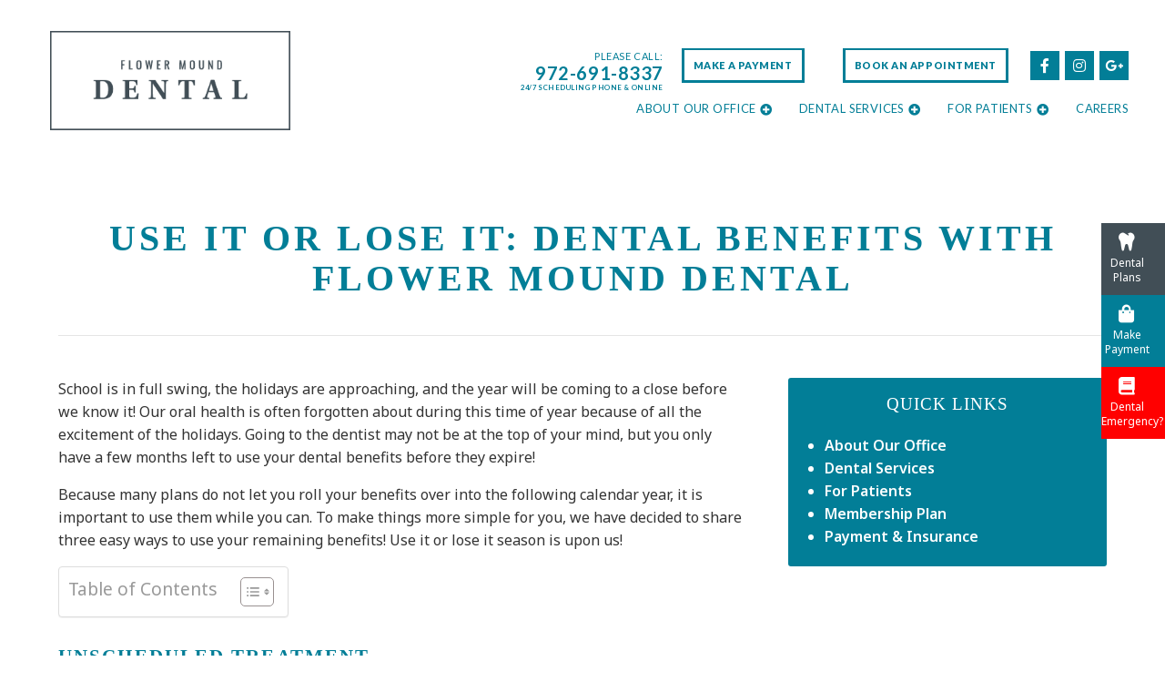

--- FILE ---
content_type: text/html; charset=UTF-8
request_url: https://www.myflowermoundtxdentist.com/2021/10/08/use-it-or-lose-it/
body_size: 12429
content:
<!DOCTYPE html>
<!--[if lt IE 7]>      <html class="no-js lt-ie9 lt-ie8 lt-ie7"> <![endif]-->
<!--[if IE 7]>         <html class="no-js lt-ie9 lt-ie8"> <![endif]-->
<!--[if IE 8]>         <html class="no-js lt-ie9"> <![endif]-->
<!--[if gt IE 8]><!--> <html class="no-js" lang="en-US" prefix="og: https://ogp.me/ns#"> <!--<![endif]-->

<head>
<meta charset="UTF-8">
<meta http-equiv="x-ua-compatible" content="ie=edge">
<title>Use it or Lose it: Dental Benefits With Flower Mound Dentistry</title>		
<meta name="viewport" content="width=device-width, initial-scale=1" />
<link rel="shortcut icon" href="https://www.myflowermoundtxdentist.com/wp-content/themes/codebase-2-child/assets/images/other/favicon.png">
<link rel="apple-touch-icon-precomposed" href="https://www.myflowermoundtxdentist.com/wp-content/themes/codebase-2-child/assets/images/other/apple-touch-icon-precomposed.png" >

	<style>img:is([sizes="auto" i], [sizes^="auto," i]) { contain-intrinsic-size: 3000px 1500px }</style>
	
<!-- Search Engine Optimization by Rank Math - https://rankmath.com/ -->
<meta name="description" content="To make things more simple for you, we have decided to share three easy ways to use your remaining dental benefits before the end of the year."/>
<meta name="robots" content="follow, index, max-snippet:-1, max-video-preview:-1, max-image-preview:large"/>
<link rel="canonical" href="https://www.myflowermoundtxdentist.com/2021/10/08/use-it-or-lose-it/" />
<meta property="og:locale" content="en_US" />
<meta property="og:type" content="article" />
<meta property="og:title" content="Use it or Lose it: Dental Benefits With Flower Mound Dentistry" />
<meta property="og:description" content="To make things more simple for you, we have decided to share three easy ways to use your remaining dental benefits before the end of the year." />
<meta property="og:url" content="https://www.myflowermoundtxdentist.com/2021/10/08/use-it-or-lose-it/" />
<meta property="og:site_name" content="Flower Mound Dental" />
<meta property="article:section" content="Uncategorized" />
<meta property="og:updated_time" content="2023-12-08T01:04:25-05:00" />
<meta property="article:published_time" content="2021-10-08T18:04:41-04:00" />
<meta property="article:modified_time" content="2023-12-08T01:04:25-05:00" />
<meta name="twitter:card" content="summary_large_image" />
<meta name="twitter:title" content="Use it or Lose it: Dental Benefits With Flower Mound Dentistry" />
<meta name="twitter:description" content="To make things more simple for you, we have decided to share three easy ways to use your remaining dental benefits before the end of the year." />
<meta name="twitter:label1" content="Written by" />
<meta name="twitter:data1" content="Flower Mound Dental" />
<meta name="twitter:label2" content="Time to read" />
<meta name="twitter:data2" content="2 minutes" />
<script type="application/ld+json" class="rank-math-schema">{"@context":"https://schema.org","@graph":[{"@type":"Organization","@id":"https://www.myflowermoundtxdentist.com/#organization","name":"Flower Mound Dental","url":"https://www.myflowermoundtxdentist.com","logo":{"@type":"ImageObject","@id":"https://www.myflowermoundtxdentist.com/#logo","url":"https://www.myflowermoundtxdentist.com/wp-content/uploads/2022/10/FLOWER-MOUND-LOGO.png","contentUrl":"https://www.myflowermoundtxdentist.com/wp-content/uploads/2022/10/FLOWER-MOUND-LOGO.png","caption":"Flower Mound Dental","inLanguage":"en-US","width":"349","height":"144"}},{"@type":"WebSite","@id":"https://www.myflowermoundtxdentist.com/#website","url":"https://www.myflowermoundtxdentist.com","name":"Flower Mound Dental","publisher":{"@id":"https://www.myflowermoundtxdentist.com/#organization"},"inLanguage":"en-US"},{"@type":"BreadcrumbList","@id":"https://www.myflowermoundtxdentist.com/2021/10/08/use-it-or-lose-it/#breadcrumb","itemListElement":[{"@type":"ListItem","position":"1","item":{"@id":"https://www.myflowermoundtxdentist.com","name":"Home"}},{"@type":"ListItem","position":"2","item":{"@id":"https://www.myflowermoundtxdentist.com/2021/10/08/use-it-or-lose-it/","name":"Use it or Lose it: Dental Benefits With Flower Mound Dental"}}]},{"@type":"WebPage","@id":"https://www.myflowermoundtxdentist.com/2021/10/08/use-it-or-lose-it/#webpage","url":"https://www.myflowermoundtxdentist.com/2021/10/08/use-it-or-lose-it/","name":"Use it or Lose it: Dental Benefits With Flower Mound Dentistry","datePublished":"2021-10-08T18:04:41-04:00","dateModified":"2023-12-08T01:04:25-05:00","isPartOf":{"@id":"https://www.myflowermoundtxdentist.com/#website"},"inLanguage":"en-US","breadcrumb":{"@id":"https://www.myflowermoundtxdentist.com/2021/10/08/use-it-or-lose-it/#breadcrumb"}},{"@type":"Person","@id":"https://www.myflowermoundtxdentist.com/2021/10/08/use-it-or-lose-it/#author","name":"Flower Mound Dental","image":{"@type":"ImageObject","@id":"https://secure.gravatar.com/avatar/a4b14ed24f238de0b98027aa1403adcb65868464d436bc6fbe9db20ee1eaf27a?s=96&amp;d=mm&amp;r=g","url":"https://secure.gravatar.com/avatar/a4b14ed24f238de0b98027aa1403adcb65868464d436bc6fbe9db20ee1eaf27a?s=96&amp;d=mm&amp;r=g","caption":"Flower Mound Dental","inLanguage":"en-US"},"sameAs":["https://flowermound22.wpengine.com"],"worksFor":{"@id":"https://www.myflowermoundtxdentist.com/#organization"}},{"@type":"Article","headline":"Use it or Lose it: Dental Benefits With Flower Mound Dentistry","datePublished":"2021-10-08T18:04:41-04:00","dateModified":"2023-12-08T01:04:25-05:00","author":{"@id":"https://www.myflowermoundtxdentist.com/2021/10/08/use-it-or-lose-it/#author","name":"Flower Mound Dental"},"publisher":{"@id":"https://www.myflowermoundtxdentist.com/#organization"},"description":"To make things more simple for you, we have decided to share three easy ways to use your remaining dental benefits before the end of the year.","name":"Use it or Lose it: Dental Benefits With Flower Mound Dentistry","@id":"https://www.myflowermoundtxdentist.com/2021/10/08/use-it-or-lose-it/#richSnippet","isPartOf":{"@id":"https://www.myflowermoundtxdentist.com/2021/10/08/use-it-or-lose-it/#webpage"},"inLanguage":"en-US","mainEntityOfPage":{"@id":"https://www.myflowermoundtxdentist.com/2021/10/08/use-it-or-lose-it/#webpage"}}]}</script>
<!-- /Rank Math WordPress SEO plugin -->

<link rel='dns-prefetch' href='//fonts.googleapis.com' />
<link rel="alternate" type="application/rss+xml" title="Flower Mound Dental &raquo; Feed" href="https://www.myflowermoundtxdentist.com/feed/" />
<link rel="alternate" type="application/rss+xml" title="Flower Mound Dental &raquo; Comments Feed" href="https://www.myflowermoundtxdentist.com/comments/feed/" />
<link rel="alternate" type="application/rss+xml" title="Flower Mound Dental &raquo; Use it or Lose it: Dental Benefits With Flower Mound Dental Comments Feed" href="https://www.myflowermoundtxdentist.com/2021/10/08/use-it-or-lose-it/feed/" />
<style id='classic-theme-styles-inline-css' type='text/css'>
/*! This file is auto-generated */
.wp-block-button__link{color:#fff;background-color:#32373c;border-radius:9999px;box-shadow:none;text-decoration:none;padding:calc(.667em + 2px) calc(1.333em + 2px);font-size:1.125em}.wp-block-file__button{background:#32373c;color:#fff;text-decoration:none}
</style>
<style id='global-styles-inline-css' type='text/css'>
:root{--wp--preset--aspect-ratio--square: 1;--wp--preset--aspect-ratio--4-3: 4/3;--wp--preset--aspect-ratio--3-4: 3/4;--wp--preset--aspect-ratio--3-2: 3/2;--wp--preset--aspect-ratio--2-3: 2/3;--wp--preset--aspect-ratio--16-9: 16/9;--wp--preset--aspect-ratio--9-16: 9/16;--wp--preset--color--black: #000000;--wp--preset--color--cyan-bluish-gray: #abb8c3;--wp--preset--color--white: #ffffff;--wp--preset--color--pale-pink: #f78da7;--wp--preset--color--vivid-red: #cf2e2e;--wp--preset--color--luminous-vivid-orange: #ff6900;--wp--preset--color--luminous-vivid-amber: #fcb900;--wp--preset--color--light-green-cyan: #7bdcb5;--wp--preset--color--vivid-green-cyan: #00d084;--wp--preset--color--pale-cyan-blue: #8ed1fc;--wp--preset--color--vivid-cyan-blue: #0693e3;--wp--preset--color--vivid-purple: #9b51e0;--wp--preset--gradient--vivid-cyan-blue-to-vivid-purple: linear-gradient(135deg,rgba(6,147,227,1) 0%,rgb(155,81,224) 100%);--wp--preset--gradient--light-green-cyan-to-vivid-green-cyan: linear-gradient(135deg,rgb(122,220,180) 0%,rgb(0,208,130) 100%);--wp--preset--gradient--luminous-vivid-amber-to-luminous-vivid-orange: linear-gradient(135deg,rgba(252,185,0,1) 0%,rgba(255,105,0,1) 100%);--wp--preset--gradient--luminous-vivid-orange-to-vivid-red: linear-gradient(135deg,rgba(255,105,0,1) 0%,rgb(207,46,46) 100%);--wp--preset--gradient--very-light-gray-to-cyan-bluish-gray: linear-gradient(135deg,rgb(238,238,238) 0%,rgb(169,184,195) 100%);--wp--preset--gradient--cool-to-warm-spectrum: linear-gradient(135deg,rgb(74,234,220) 0%,rgb(151,120,209) 20%,rgb(207,42,186) 40%,rgb(238,44,130) 60%,rgb(251,105,98) 80%,rgb(254,248,76) 100%);--wp--preset--gradient--blush-light-purple: linear-gradient(135deg,rgb(255,206,236) 0%,rgb(152,150,240) 100%);--wp--preset--gradient--blush-bordeaux: linear-gradient(135deg,rgb(254,205,165) 0%,rgb(254,45,45) 50%,rgb(107,0,62) 100%);--wp--preset--gradient--luminous-dusk: linear-gradient(135deg,rgb(255,203,112) 0%,rgb(199,81,192) 50%,rgb(65,88,208) 100%);--wp--preset--gradient--pale-ocean: linear-gradient(135deg,rgb(255,245,203) 0%,rgb(182,227,212) 50%,rgb(51,167,181) 100%);--wp--preset--gradient--electric-grass: linear-gradient(135deg,rgb(202,248,128) 0%,rgb(113,206,126) 100%);--wp--preset--gradient--midnight: linear-gradient(135deg,rgb(2,3,129) 0%,rgb(40,116,252) 100%);--wp--preset--font-size--small: 13px;--wp--preset--font-size--medium: 20px;--wp--preset--font-size--large: 36px;--wp--preset--font-size--x-large: 42px;--wp--preset--spacing--20: 0.44rem;--wp--preset--spacing--30: 0.67rem;--wp--preset--spacing--40: 1rem;--wp--preset--spacing--50: 1.5rem;--wp--preset--spacing--60: 2.25rem;--wp--preset--spacing--70: 3.38rem;--wp--preset--spacing--80: 5.06rem;--wp--preset--shadow--natural: 6px 6px 9px rgba(0, 0, 0, 0.2);--wp--preset--shadow--deep: 12px 12px 50px rgba(0, 0, 0, 0.4);--wp--preset--shadow--sharp: 6px 6px 0px rgba(0, 0, 0, 0.2);--wp--preset--shadow--outlined: 6px 6px 0px -3px rgba(255, 255, 255, 1), 6px 6px rgba(0, 0, 0, 1);--wp--preset--shadow--crisp: 6px 6px 0px rgba(0, 0, 0, 1);}:where(.is-layout-flex){gap: 0.5em;}:where(.is-layout-grid){gap: 0.5em;}body .is-layout-flex{display: flex;}.is-layout-flex{flex-wrap: wrap;align-items: center;}.is-layout-flex > :is(*, div){margin: 0;}body .is-layout-grid{display: grid;}.is-layout-grid > :is(*, div){margin: 0;}:where(.wp-block-columns.is-layout-flex){gap: 2em;}:where(.wp-block-columns.is-layout-grid){gap: 2em;}:where(.wp-block-post-template.is-layout-flex){gap: 1.25em;}:where(.wp-block-post-template.is-layout-grid){gap: 1.25em;}.has-black-color{color: var(--wp--preset--color--black) !important;}.has-cyan-bluish-gray-color{color: var(--wp--preset--color--cyan-bluish-gray) !important;}.has-white-color{color: var(--wp--preset--color--white) !important;}.has-pale-pink-color{color: var(--wp--preset--color--pale-pink) !important;}.has-vivid-red-color{color: var(--wp--preset--color--vivid-red) !important;}.has-luminous-vivid-orange-color{color: var(--wp--preset--color--luminous-vivid-orange) !important;}.has-luminous-vivid-amber-color{color: var(--wp--preset--color--luminous-vivid-amber) !important;}.has-light-green-cyan-color{color: var(--wp--preset--color--light-green-cyan) !important;}.has-vivid-green-cyan-color{color: var(--wp--preset--color--vivid-green-cyan) !important;}.has-pale-cyan-blue-color{color: var(--wp--preset--color--pale-cyan-blue) !important;}.has-vivid-cyan-blue-color{color: var(--wp--preset--color--vivid-cyan-blue) !important;}.has-vivid-purple-color{color: var(--wp--preset--color--vivid-purple) !important;}.has-black-background-color{background-color: var(--wp--preset--color--black) !important;}.has-cyan-bluish-gray-background-color{background-color: var(--wp--preset--color--cyan-bluish-gray) !important;}.has-white-background-color{background-color: var(--wp--preset--color--white) !important;}.has-pale-pink-background-color{background-color: var(--wp--preset--color--pale-pink) !important;}.has-vivid-red-background-color{background-color: var(--wp--preset--color--vivid-red) !important;}.has-luminous-vivid-orange-background-color{background-color: var(--wp--preset--color--luminous-vivid-orange) !important;}.has-luminous-vivid-amber-background-color{background-color: var(--wp--preset--color--luminous-vivid-amber) !important;}.has-light-green-cyan-background-color{background-color: var(--wp--preset--color--light-green-cyan) !important;}.has-vivid-green-cyan-background-color{background-color: var(--wp--preset--color--vivid-green-cyan) !important;}.has-pale-cyan-blue-background-color{background-color: var(--wp--preset--color--pale-cyan-blue) !important;}.has-vivid-cyan-blue-background-color{background-color: var(--wp--preset--color--vivid-cyan-blue) !important;}.has-vivid-purple-background-color{background-color: var(--wp--preset--color--vivid-purple) !important;}.has-black-border-color{border-color: var(--wp--preset--color--black) !important;}.has-cyan-bluish-gray-border-color{border-color: var(--wp--preset--color--cyan-bluish-gray) !important;}.has-white-border-color{border-color: var(--wp--preset--color--white) !important;}.has-pale-pink-border-color{border-color: var(--wp--preset--color--pale-pink) !important;}.has-vivid-red-border-color{border-color: var(--wp--preset--color--vivid-red) !important;}.has-luminous-vivid-orange-border-color{border-color: var(--wp--preset--color--luminous-vivid-orange) !important;}.has-luminous-vivid-amber-border-color{border-color: var(--wp--preset--color--luminous-vivid-amber) !important;}.has-light-green-cyan-border-color{border-color: var(--wp--preset--color--light-green-cyan) !important;}.has-vivid-green-cyan-border-color{border-color: var(--wp--preset--color--vivid-green-cyan) !important;}.has-pale-cyan-blue-border-color{border-color: var(--wp--preset--color--pale-cyan-blue) !important;}.has-vivid-cyan-blue-border-color{border-color: var(--wp--preset--color--vivid-cyan-blue) !important;}.has-vivid-purple-border-color{border-color: var(--wp--preset--color--vivid-purple) !important;}.has-vivid-cyan-blue-to-vivid-purple-gradient-background{background: var(--wp--preset--gradient--vivid-cyan-blue-to-vivid-purple) !important;}.has-light-green-cyan-to-vivid-green-cyan-gradient-background{background: var(--wp--preset--gradient--light-green-cyan-to-vivid-green-cyan) !important;}.has-luminous-vivid-amber-to-luminous-vivid-orange-gradient-background{background: var(--wp--preset--gradient--luminous-vivid-amber-to-luminous-vivid-orange) !important;}.has-luminous-vivid-orange-to-vivid-red-gradient-background{background: var(--wp--preset--gradient--luminous-vivid-orange-to-vivid-red) !important;}.has-very-light-gray-to-cyan-bluish-gray-gradient-background{background: var(--wp--preset--gradient--very-light-gray-to-cyan-bluish-gray) !important;}.has-cool-to-warm-spectrum-gradient-background{background: var(--wp--preset--gradient--cool-to-warm-spectrum) !important;}.has-blush-light-purple-gradient-background{background: var(--wp--preset--gradient--blush-light-purple) !important;}.has-blush-bordeaux-gradient-background{background: var(--wp--preset--gradient--blush-bordeaux) !important;}.has-luminous-dusk-gradient-background{background: var(--wp--preset--gradient--luminous-dusk) !important;}.has-pale-ocean-gradient-background{background: var(--wp--preset--gradient--pale-ocean) !important;}.has-electric-grass-gradient-background{background: var(--wp--preset--gradient--electric-grass) !important;}.has-midnight-gradient-background{background: var(--wp--preset--gradient--midnight) !important;}.has-small-font-size{font-size: var(--wp--preset--font-size--small) !important;}.has-medium-font-size{font-size: var(--wp--preset--font-size--medium) !important;}.has-large-font-size{font-size: var(--wp--preset--font-size--large) !important;}.has-x-large-font-size{font-size: var(--wp--preset--font-size--x-large) !important;}
:where(.wp-block-post-template.is-layout-flex){gap: 1.25em;}:where(.wp-block-post-template.is-layout-grid){gap: 1.25em;}
:where(.wp-block-columns.is-layout-flex){gap: 2em;}:where(.wp-block-columns.is-layout-grid){gap: 2em;}
:root :where(.wp-block-pullquote){font-size: 1.5em;line-height: 1.6;}
</style>
<link rel='stylesheet' id='ez-toc-css' href='https://www.myflowermoundtxdentist.com/wp-content/plugins/easy-table-of-contents/assets/css/screen.min.css?ver=2.0.76' type='text/css' media='all' />
<style id='ez-toc-inline-css' type='text/css'>
div#ez-toc-container .ez-toc-title {font-size: 120%;}div#ez-toc-container .ez-toc-title {font-weight: 500;}div#ez-toc-container ul li , div#ez-toc-container ul li a {font-size: 95%;}div#ez-toc-container ul li , div#ez-toc-container ul li a {font-weight: 500;}div#ez-toc-container nav ul ul li {font-size: 90%;}div#ez-toc-container {background: #fff;border: 1px solid #ddd;}div#ez-toc-container p.ez-toc-title , #ez-toc-container .ez_toc_custom_title_icon , #ez-toc-container .ez_toc_custom_toc_icon {color: #999;}div#ez-toc-container ul.ez-toc-list a {color: #428bca;}div#ez-toc-container ul.ez-toc-list a:hover {color: #2a6496;}div#ez-toc-container ul.ez-toc-list a:visited {color: #428bca;}
.ez-toc-container-direction {direction: ltr;}.ez-toc-counter ul{counter-reset: item ;}.ez-toc-counter nav ul li a::before {content: counters(item, '.', decimal) '. ';display: inline-block;counter-increment: item;flex-grow: 0;flex-shrink: 0;margin-right: .2em; float: left; }.ez-toc-widget-direction {direction: ltr;}.ez-toc-widget-container ul{counter-reset: item ;}.ez-toc-widget-container nav ul li a::before {content: counters(item, '.', decimal) '. ';display: inline-block;counter-increment: item;flex-grow: 0;flex-shrink: 0;margin-right: .2em; float: left; }
</style>
<link rel='stylesheet' id='main-styles-css' href='https://www.myflowermoundtxdentist.com/wp-content/themes/codebase-2/assets/stylesheets/style.css?ver=6.8.3' type='text/css' media='all' />
<link rel='stylesheet' id='child-style-css' href='https://www.myflowermoundtxdentist.com/wp-content/themes/codebase-2-child/style.css?ver=6.8.3' type='text/css' media='all' />
<link rel='stylesheet' id='google-fonts-css' href='//fonts.googleapis.com/css?family=Utopia%3A400%2C600%2C800%7CNoto+Sans%3A300%2C400%2C400i%2C600&#038;display=swap&#038;ver=6.8.3' type='text/css' media='all' />
<link rel='stylesheet' id='font-awesome-css' href='https://www.myflowermoundtxdentist.com/wp-content/themes/codebase-2/assets/stylesheets/vendor/font-awesome/css/all.css?ver=6.8.3' type='text/css' media='all' />
<link rel='stylesheet' id='column-unsemantic-grid-responsive-tablet-css' href='https://www.myflowermoundtxdentist.com/wp-content/themes/codebase-2/assets/stylesheets/general/column-unsemantic-grid-responsive-tablet.css?ver=1' type='text/css' media='all' />
<script type="text/javascript" src="https://www.myflowermoundtxdentist.com/wp-includes/js/jquery/jquery.min.js?ver=3.7.1" id="jquery-core-js"></script>
<script type="text/javascript" src="https://www.myflowermoundtxdentist.com/wp-includes/js/jquery/jquery-migrate.min.js?ver=3.4.1" id="jquery-migrate-js"></script>
<link rel="https://api.w.org/" href="https://www.myflowermoundtxdentist.com/wp-json/" /><link rel="alternate" title="JSON" type="application/json" href="https://www.myflowermoundtxdentist.com/wp-json/wp/v2/posts/634" /><link rel='shortlink' href='https://www.myflowermoundtxdentist.com/?p=634' />
<link rel="alternate" title="oEmbed (JSON)" type="application/json+oembed" href="https://www.myflowermoundtxdentist.com/wp-json/oembed/1.0/embed?url=https%3A%2F%2Fwww.myflowermoundtxdentist.com%2F2021%2F10%2F08%2Fuse-it-or-lose-it%2F" />
<link rel="alternate" title="oEmbed (XML)" type="text/xml+oembed" href="https://www.myflowermoundtxdentist.com/wp-json/oembed/1.0/embed?url=https%3A%2F%2Fwww.myflowermoundtxdentist.com%2F2021%2F10%2F08%2Fuse-it-or-lose-it%2F&#038;format=xml" />
<script>
      if(!document.getElementById('diWidgetScript')) {
        const diScript = document.createElement('script');
        diScript.setAttribute('crossorigin', 'anonymous');
        diScript.setAttribute('src', 'https://front-end-assets.azureedge.net/scripts/osWidget.js');
        diScript.setAttribute('defer', 'true');
        diScript.setAttribute('id', 'diWidgetScript');
        document.body.appendChild(diScript);
      }
      if (!window.osWidgetsArr) {
        window.osWidgetsArr = [];
      }
      window.osWidgetsArr.push({
        apiUrl:
          "https://api.modento.io/api/v1/online-schedule-widgets/dcbf0161bc94472b837c190cb3e8a339",
      });
   </script>
<script type="text/javascript" defer src="https://analytics.liine.com/v1/bootstrapped/f36d1b9411c74cfabf8148221f45c015.js"></script>
<script src="https://app-widgets.jotform.io/scripts/getUrlReferrer.js" defer></script><link rel="llms-sitemap" href="https://www.myflowermoundtxdentist.com/llms.txt" />
        <!--[if lt IE 9]>
            <link rel="stylesheet" href="https://www.myflowermoundtxdentist.com/wp-content/themes/codebase-2/assets/stylesheets/general/column-ie.min.css" />
        <![endif]-->
    
<script type="application/ld+json">
{
  "@context": "https://schema.org",
  "@type": "Dentist",
  "name": "Flower Mound Dental",
  "alternateName": "My Flower Mound TX Dentist",
  "description": "As a dental office in Flower Mound, our goal is to help you in achieving and maintaining long-term dental health and a beautiful smile. Dr. Hooper strives to achieve better oral health for his patients in a friendly and compassionate environment. He wants to reduce their anxiety while providing simple and effective dental care solutions. He focuses on treating his patients with the most effective techniques and the newest technology in the dental field. Our practice offers family dentistry, pediatric dentistry, cosmetic dental services, toothache services, tooth fillings, restorations, dental implants, dentures, and cleanings right here in Flower Mound. Schedule an appointment at Flower Mound Dental today.",
  "url": "https://www.myflowermoundtxdentist.com/",
  "telephone": "+19726195219",
  "address": {
    "@type": "PostalAddress",
    "streetAddress": "2021 Justin Rd Ste 119",
    "addressLocality": "Flower Mound",
    "addressRegion": "TX",
    "postalCode": "75028",
    "addressCountry": "United States"
  },
  "geo": {
    "@type": "GeoCoordinates",
    "latitude": "33.023260",
    "longitude": "-97.085810"
  },
  "hasMap": "https://goo.gl/maps/EZKozgRuBMVc9nbr8",
  "sameAs": [
    "https://www.facebook.com/FloMoDental/",
    "https://www.instagram.com/myflowermounddentist/"
  ],
  "openingHoursSpecification": [
    {
      "@type": "OpeningHoursSpecification",
      "dayOfWeek": [
        "https://schema.org/Monday",
        "https://schema.org/Tuesday",
        "https://schema.org/Wednesday",
        "https://schema.org/Thursday"
      ],
      "opens": "07:00",
      "closes": "16:00"
    },
    {
      "@type": "OpeningHoursSpecification",
      "dayOfWeek": "https://schema.org/Friday",
      "opens": "07:00",
      "closes": "14:00"
    },
    {
      "@type": "OpeningHoursSpecification",
      "dayOfWeek": [
        "https://schema.org/Saturday",
        "https://schema.org/Sunday"
      ],
      "opens": "Closed"
    }
  ]
}
</script>

 <script type="application/ld+json">
      {
        "@context": "https://schema.org",
        "@type": "LocalBusiness",
        "name": "Flower Mound Dental",
        "url": "https://www.myflowermoundtxdentist.com/",
        "sameAs": [
          "https://share.google/UTyfEgA0OCTF3Rmae",
          "https://www.instagram.com/myflowermounddentist/",
          "https://www.facebook.com/FloMoDental/",
          "https://www.yelp.com/biz/flower-mound-dental-flower-mound-5"
        ]
      }
      </script>
		<style type="text/css" id="wp-custom-css">
			body > div.page-wrap > footer > div.social-side-tabs > a:nth-child(3){background-color:red!important}
 .image-pair {
    display: grid;
    grid-template-columns: repeat(auto-fit, minmax(260px, 1fr));
    gap: 16px; /* space between images */
    align-items: start;
  }

  .image-pair img {
    display: block;
    width: 100%;
    height: auto;          /* keep aspect ratio */
    object-fit: cover;     /* safe if you use fixed heights later */
    border-radius: 6px;    /* optional */
  }
#i104 div div.row.sm{max-width: 1280px}
.home .blog_columns-post span.meta{display:none}

.home .image-pair img{width:600px!important}		</style>
		

<!-- Google Tag Manager -->
<script>(function(w,d,s,l,i){w[l]=w[l]||[];w[l].push({'gtm.start':
new Date().getTime(),event:'gtm.js'});var f=d.getElementsByTagName(s)[0],
j=d.createElement(s),dl=l!='dataLayer'?'&l='+l:'';j.async=true;j.src=
'https://www.googletagmanager.com/gtm.js?id='+i+dl;f.parentNode.insertBefore(j,f);
})(window,document,'script','dataLayer','GTM-W4BL7NT');</script>
<!-- End Google Tag Manager -->
	
</head>

<body class="wp-singular post-template-default single single-post postid-634 single-format-standard wp-theme-codebase-2 wp-child-theme-codebase-2-child use-it-or-lose-it header-style-e full">
	
<!-- Google Tag Manager (noscript) -->
<noscript><iframe src="https://www.googletagmanager.com/ns.html?id=GTM-W4BL7NT"
height="0" width="0" style="display:none;visibility:hidden"></iframe></noscript>
<!-- End Google Tag Manager (noscript) -->
  
<header class="header
        ">
            <div class="header-logo">
            <a class="logo" href="/"><img src="https://www.myflowermoundtxdentist.com/wp-content/uploads/2022/10/FLOWER-MOUND-LOGO.png" alt="Flower Mound Dental logo" /></a>            <a href="#" id="panel-main"><i class="fas fa-bars"></i></a>
        </div>
        <div class="header-top">
            <ul>
                <li class="new-phone">Please Call:<span class="tracknum">972-691-8337</span>
				<span style="font-size: .7em">24/7 Scheduling Phone & Online</span>
				</li>
        <!-- Current Patient Number Deleted. Reenter under here if needed. -->
      
                <li><a href="https://bill.care/a631" class="schedule" target="_blank" rel="noopener">Make a Payment</a></li>
                <li><a href="https://book.modento.io/flower-mound-dental" class="schedule" rel="noopener">Book An Appointment</a></li>
                                    <li><a href="https://www.facebook.com/FloMoDental/" target="_blank" rel="noopener" aria-label="facebook link"><i class="fab fa-facebook-f"></i></a></li>
                                                                                    <li><a href="https://www.instagram.com/myflowermounddentist/" target="_blank" rel="noopener" aria-label="instagram link"><i class="fab fa-instagram"></i></a></li>
                                                    <li><a href="https://goo.gl/maps/EZKozgRuBMVc9nbr8" target="_blank" rel="noopener" aria-label="google plus link"><i class="fab fa-google-plus-g"></i></a></li>
                                                            </ul>
        </div>
        <div class="header-bottom">
            <nav class="large-nav">
                <div class="menu-a-header-container"><ul id="menu-a-header" class="menu"><li class=' menu-item menu-item-type-post_type menu-item-object-page menu-item-has-children'><a href="https://www.myflowermoundtxdentist.com/our-dentist-office/">About Our Office</a><span></span><ul class="sub-menu"><li class="item menu-item-has-children"><a href="https://www.myflowermoundtxdentist.com/our-dentist-office/meet-dr-adam-bellingham/" class="title">Meet Dr. Adam Bellingham<span></span></a>
<li class="item menu-item-has-children"><a href="https://www.myflowermoundtxdentist.com/our-dentist-office/meet-dr-bassam-abazid/" class="title">Meet Dr. Bassam Abazid<span></span></a>
<li class="item menu-item-has-children"><a href="https://www.myflowermoundtxdentist.com/our-dentist-office/meet-dr-william-jennings/" class="title">Meet Dr. William Jennings<span></span></a>
<li class="item menu-item-has-children"><a href="https://www.myflowermoundtxdentist.com/our-dentist-office/meet-our-team/" class="title">Meet Our Team<span></span></a>
<li class="item menu-item-has-children"><a href="https://www.myflowermoundtxdentist.com/our-dentist-office/testimonials/" class="title">Testimonials<span></span></a>
</ul></li>
<li class='mega menu-item menu-item-type-post_type menu-item-object-page menu-item-has-children'><a href="https://www.myflowermoundtxdentist.com/dental-services/">Dental Services</a><span></span><ul class="sub-menu"><li class="item menu-item-has-children"><a href="https://www.myflowermoundtxdentist.com/dental-services/cosmetic-dentistry-flower-mound-tx/" class="title">Cosmetic Dentistry<span></span></a>
<ul class="sub-menu mega-menu"><li class="item">
<a href="https://www.myflowermoundtxdentist.com/dental-services/cosmetic-dentistry-flower-mound-tx/invisalign/" class="title">Invisalign<span></span></a>
</li>
<li class="item">
<a href="https://www.myflowermoundtxdentist.com/dental-services/cosmetic-dentistry-flower-mound-tx/porcelain-veneers/" class="title">Porcelain Veneers<span></span></a>
</li>
<li class="item">
<a href="https://www.myflowermoundtxdentist.com/dental-services/cosmetic-dentistry-flower-mound-tx/teeth-bonding/" class="title">Teeth Bonding<span></span></a>
</li>
<li class="item">
<a href="https://www.myflowermoundtxdentist.com/dental-services/cosmetic-dentistry-flower-mound-tx/teeth-whitening/" class="title">Teeth Whitening<span></span></a>
</li>
</ul><span></span></li><li class="item menu-item-has-children"><a href="https://www.myflowermoundtxdentist.com/dental-services/general-dentistry/" class="title">General Dentistry<span></span></a>
<ul class="sub-menu mega-menu"><li class="item">
<a href="https://www.myflowermoundtxdentist.com/dental-services/general-dentistry/tooth-extraction/" class="title">Tooth Extraction<span></span></a>
</li>
<li class="item">
<a href="https://www.myflowermoundtxdentist.com/dental-services/general-dentistry/sedation-dentistry/" class="title">Sedation Dentistry<span></span></a>
</li>
<li class="item">
<a href="https://www.myflowermoundtxdentist.com/dental-services/general-dentistry/emergency-dentist/" class="title">Emergency Dentistry<span></span></a>
</li>
<li class="item">
<a href="https://www.myflowermoundtxdentist.com/dental-services/general-dentistry/family-dentistry/" class="title">Family Dentistry<span></span></a>
</li>
<li class="item">
<a href="https://www.myflowermoundtxdentist.com/dental-services/general-dentistry/custom-mouthguard/" class="title">Custom Mouthguard<span></span></a>
</li>
<li class="item">
<a href="https://www.myflowermoundtxdentist.com/dental-services/general-dentistry/laser-dentistry/" class="title">Laser Dentistry<span></span></a>
</li>
</ul><span></span></li><li class="item menu-item-has-children"><a href="https://www.myflowermoundtxdentist.com/dental-services/restorative-dentistry/" class="title">Restorative Dentistry<span></span></a>
<ul class="sub-menu mega-menu"><li class="item">
<a href="https://www.myflowermoundtxdentist.com/dental-services/restorative-dentistry/dental-crown/" class="title">Dental Crown<span></span></a>
</li>
<li class="item">
<a href="https://www.myflowermoundtxdentist.com/dental-services/restorative-dentistry/dental-implants/" class="title">Dental Implants<span></span></a>
</li>
<li class="item">
<a href="https://www.myflowermoundtxdentist.com/dental-services/restorative-dentistry/dental-bridge/" class="title">Dental Bridge<span></span></a>
</li>
<li class="item">
<a href="https://www.myflowermoundtxdentist.com/dental-services/restorative-dentistry/sleep-apnea/" class="title">Sleep Apnea<span></span></a>
</li>
<li class="item">
<a href="https://www.myflowermoundtxdentist.com/dental-services/restorative-dentistry/dentures-partials/" class="title">Dentures &#038; Partials<span></span></a>
</li>
<li class="item">
<a href="https://www.myflowermoundtxdentist.com/dental-services/restorative-dentistry/tmj-treatment/" class="title">TMJ Treatment<span></span></a>
</li>
<li class="item">
<a href="https://www.myflowermoundtxdentist.com/dental-services/restorative-dentistry/periodontal-disease-treatment/" class="title">Periodontal Disease Treatment<span></span></a>
</li>
</ul><span></span></li></ul></li>
<li class=' menu-item menu-item-type-post_type menu-item-object-page menu-item-has-children'><a href="https://www.myflowermoundtxdentist.com/for-patients/">For Patients</a><span></span><ul class="sub-menu"><li class="item menu-item-has-children"><a href="https://www.myflowermoundtxdentist.com/for-patients/faqs/" class="title">FAQs<span></span></a>
<li class="item menu-item-has-children"><a href="https://www.myflowermoundtxdentist.com/for-patients/membership-plan/" class="title">Membership Plan<span></span></a>
<li class="item menu-item-has-children"><a href="https://www.myflowermoundtxdentist.com/for-patients/payment-insurance/" class="title">Payment &#038; Insurance<span></span></a>
<li class="item menu-item-has-children"><a href="https://www.myflowermoundtxdentist.com/leave-a-review/" class="title">Leave a Review<span></span></a>
<li class="item menu-item-has-children"><a href="https://www.myflowermoundtxdentist.com/blog/" class="title">Blog<span></span></a>
<li class="item menu-item-has-children"><a href="https://www.myflowermoundtxdentist.com/contact-us/" class="title">Contact Us<span></span></a>
</ul></li>
<li class=' menu-item menu-item-type-post_type menu-item-object-page'><a href="https://www.myflowermoundtxdentist.com/careers/">Careers</a></li>
</ul></div>            </nav>
            <nav class="mobile-nav">
                <div class="contact-dropwdown">
                    <a class="drop-link">Contact Us <i class="fa fa-caret-down"></i></a>
                    <div class="drop-content" style="display: none;">
                        <a href="tel:972-691-8337"><i class="fas fa-phone"></i><span>Please Call </span><span class="bold tracknum">972-691-8337</span> </a> 
						<span style="font-size: .7em; color:white; ">24/7 Scheduling Phone & Online</span>
                   <!-- Current Patient Number Deleted. Reenter under here if needed. -->
             
                       
                       
                        <a href="https://book.modento.io/flower-mound-dental" target="blank" rel="noopener">Book An Appointment</a>
                        <a href="https://mypay.poscorp.com/myflowermounddentist" class="schedule" target="_blank" rel="noopener">Make a Payment</a>
                        <a href="https://search.google.com/local/writereview?placeid=ChIJByWPno8yTIYRtjQZMOS9wl8" target="_blank" rel="noopener">Leave a Review</a>
                    </div>
                </div>
            </nav>
        </div>
        </header>
<div class="page-wrap">
	<!-- page head -->
  

<div class="page-head no-img-bg">
	<div class="row"> 
  	
  	  	
  	  
			
			<h1>Use it or Lose it: Dental Benefits With Flower Mound Dental</h1>
		
				
	</div>
</div>

 

  <!-- main -->
	<div role="main">	

		<div class="row">

		
			<div class="columns eight">
				
										<article class="single-post main-content post-634 post type-post status-publish format-standard has-post-thumbnail hentry category-uncategorized" id="post-634">
							<p>School is in full swing, the holidays are approaching, and the year will be coming to a close before we know it! Our oral health is often forgotten about during this time of year because of all the excitement of the holidays. Going to the dentist may not be at the top of your mind, but you only have a few months left to use your dental benefits before they expire!</p>
<p>Because many plans do not let you roll your benefits over into the following calendar year, it is important to use them while you can. To make things more simple for you, we have decided to share three easy ways to use your remaining benefits! Use it or lose it season is upon us!</p>
<div id="ez-toc-container" class="ez-toc-v2_0_76 counter-hierarchy ez-toc-counter ez-toc-custom ez-toc-container-direction">
<div class="ez-toc-title-container">
<p class="ez-toc-title" style="cursor:inherit">Table of Contents</p>
<span class="ez-toc-title-toggle"><a href="#" class="ez-toc-pull-right ez-toc-btn ez-toc-btn-xs ez-toc-btn-default ez-toc-toggle" aria-label="Toggle Table of Content"><span class="ez-toc-js-icon-con"><span class=""><span class="eztoc-hide" style="display:none;">Toggle</span><span class="ez-toc-icon-toggle-span"><svg style="fill: #999;color:#999" xmlns="http://www.w3.org/2000/svg" class="list-377408" width="20px" height="20px" viewBox="0 0 24 24" fill="none"><path d="M6 6H4v2h2V6zm14 0H8v2h12V6zM4 11h2v2H4v-2zm16 0H8v2h12v-2zM4 16h2v2H4v-2zm16 0H8v2h12v-2z" fill="currentColor"></path></svg><svg style="fill: #999;color:#999" class="arrow-unsorted-368013" xmlns="http://www.w3.org/2000/svg" width="10px" height="10px" viewBox="0 0 24 24" version="1.2" baseProfile="tiny"><path d="M18.2 9.3l-6.2-6.3-6.2 6.3c-.2.2-.3.4-.3.7s.1.5.3.7c.2.2.4.3.7.3h11c.3 0 .5-.1.7-.3.2-.2.3-.5.3-.7s-.1-.5-.3-.7zM5.8 14.7l6.2 6.3 6.2-6.3c.2-.2.3-.5.3-.7s-.1-.5-.3-.7c-.2-.2-.4-.3-.7-.3h-11c-.3 0-.5.1-.7.3-.2.2-.3.5-.3.7s.1.5.3.7z"/></svg></span></span></span></a></span></div>
<nav><ul class='ez-toc-list ez-toc-list-level-1 eztoc-toggle-hide-by-default' ><li class='ez-toc-page-1 ez-toc-heading-level-2'><a class="ez-toc-link ez-toc-heading-1" href="#Unscheduled_treatment" >Unscheduled treatment</a></li><li class='ez-toc-page-1 ez-toc-heading-level-2'><a class="ez-toc-link ez-toc-heading-2" href="#Big_procedures" >Big procedures</a></li><li class='ez-toc-page-1 ez-toc-heading-level-2'><a class="ez-toc-link ez-toc-heading-3" href="#Hygiene" >Hygiene</a></li></ul></nav></div>
<h2><span class="ez-toc-section" id="Unscheduled_treatment"></span>Unscheduled treatment<span class="ez-toc-section-end"></span></h2>
<p>Do you need to complete a treatment you have been putting off for a while? We understand that certain types of treatment can be intimidating, especially if you have never had serious dental work done.</p>
<p>We promise you won’t regret it! Whether it is getting crowns, a tooth extraction, fixing a cavity, or any other type of treatment, we stand by the fact that getting it on your schedule before 2021 ends is a good idea.</p>
<p>You will be rid of any discomfort you have been having more quickly, and you will also save money in the long run. If you continue to put off the treatment you need, you may have to get more treatment in the future. You know what this means; schedule your treatment so you can use your benefits before you lose them!</p>
<h2><span class="ez-toc-section" id="Big_procedures"></span>Big procedures<span class="ez-toc-section-end"></span></h2>
<p>Have you always wanted a smile makeover but not known where to start? Now is the perfect time to begin! Schedule an Invisalign consultation or even give yourself a full smile restoration with dental implants before the year comes to a close. You will be able to use your leftover dental benefits to cover the costs, which is the best part.</p>
<p>It’s time to take the leap you’ve always wanted to and get your smile upgrade scheduled. It’s never too late to feel confident in your smile. This is a great way to use your benefits before you lose them!</p>
<h2><span class="ez-toc-section" id="Hygiene"></span>Hygiene<span class="ez-toc-section-end"></span></h2>
<p>Have you gotten your teeth cleaned in the last six months? If it’s been since the spring of 2021 or earlier, you are due for a cleaning. Seeing your hygienist twice per year is one of the most important parts of keeping your teeth in top shape. Your hygienist will remove any plaque or tartar buildup that can cause more severe health problems in the future if not addressed early on.</p>
<p>In addition to this, your smile will feel bright and beautiful. If you have remaining dental benefits and haven’t been in for a cleaning recently, schedule with us and use your benefits before you lose them!</p>
<p>Whether you want to treat yourself to a smile makeover, have pending treatment, or need to schedule a hygiene visit, now is the time to do it! Plus, we would love to see you at Flower Mound Dental before the year is over.</p>
<p>Give us a call at 972-691-8337 to get scheduled! The clock is ticking, which means it’s time to use it or lose it! Read about our reasons as to why you should schedule your 6-month checkup.</p>
					  </article>	
					
	<nav class="navigation post-navigation" aria-label="Posts">
		<h2 class="screen-reader-text">Post navigation</h2>
		<div class="nav-links"><div class="nav-previous"><a href="https://www.myflowermoundtxdentist.com/2021/09/29/open-enrollment/" rel="prev"><p class="meta-nav"><svg class="svg-icon" width="24" height="24" aria-hidden="true" role="img" focusable="false" viewBox="0 0 24 24" fill="none" xmlns="http://www.w3.org/2000/svg"><path fill-rule="evenodd" clip-rule="evenodd" d="M20 13v-2H8l4-4-1-2-7 7 7 7 1-2-4-4z" fill="currentColor"></path></svg>Previous post</p><p class="post-title">Open Enrollment For Dental Work And Dental Procedures</p></a></div><div class="nav-next"><a href="https://www.myflowermoundtxdentist.com/2021/10/21/wisdom-teeth-recovery/" rel="next"><p class="meta-nav">Next post<svg class="svg-icon" width="24" height="24" aria-hidden="true" role="img" focusable="false" viewBox="0 0 24 24" fill="none" xmlns="http://www.w3.org/2000/svg"><path fill-rule="evenodd" clip-rule="evenodd" d="m4 13v-2h12l-4-4 1-2 7 7-7 7-1-2 4-4z" fill="currentColor"></path></svg></p><p class="post-title">Wisdom Teeth Recovery 101: What To Know</p></a></div></div>
	</nav>					
				
					
			            
				
			</div>
			
									<div class="columns four">
							<aside id="nav_menu-2" class="widget widget_nav_menu"><h3 class="widget-title">Quick Links</h3><div class="menu-quick-links-container"><ul id="menu-quick-links" class="menu"><li id="menu-item-851" class="menu-item menu-item-type-post_type menu-item-object-page menu-item-851"><a href="https://www.myflowermoundtxdentist.com/our-dentist-office/">About Our Office</a></li>
<li id="menu-item-852" class="menu-item menu-item-type-post_type menu-item-object-page menu-item-852"><a href="https://www.myflowermoundtxdentist.com/dental-services/">Dental Services</a></li>
<li id="menu-item-853" class="menu-item menu-item-type-post_type menu-item-object-page menu-item-853"><a href="https://www.myflowermoundtxdentist.com/for-patients/">For Patients</a></li>
<li id="menu-item-854" class="menu-item menu-item-type-post_type menu-item-object-page menu-item-854"><a href="https://www.myflowermoundtxdentist.com/for-patients/membership-plan/">Membership Plan</a></li>
<li id="menu-item-855" class="menu-item menu-item-type-post_type menu-item-object-page menu-item-855"><a href="https://www.myflowermoundtxdentist.com/for-patients/payment-insurance/">Payment &#038; Insurance</a></li>
</ul></div></aside>						</div>
					
		</div> <!-- /row -->
			
	</div>
	
	

  
<footer>
  
  <div class="footer-top">
    <div class="row">

         
      <div class="footer-left google-map-container">
	      <iframe src="https://www.google.com/maps/embed?pb=!1m14!1m8!1m3!1d13373.901532159645!2d-97.0591713!3d33.0702759!3m2!1i1024!2i768!4f13.1!3m3!1m2!1s0x0%3A0x5fc2bde4301934b6!2sFlower%20Mound%20Dental!5e0!3m2!1sen!2sus!4v1666793474404!5m2!1sen!2sus" width="600" height="450" style="border:0;" allowfullscreen="" loading="lazy" referrerpolicy="no-referrer-when-downgrade"></iframe>      </div>
      
      <div class="footer-right">
        
        <div class="footer-column">
          <a href="/" class="logo"><span><img src="https://www.myflowermoundtxdentist.com/wp-content/uploads/2022/10/FLOWER-MOUND-LOGO.png" alt="Flower Mound Dental logo" /></span></a>
        </div>
        
        <div class="footer-column">      
          <div class="contact-option">
            <i class="fas fa-map-marker-alt"></i>
            <p>
              <span>2021 Justin Rd Ste 119</span><br />
              <span class="bold">
                <span>Flower Mound</span>,
                <span>TX</span>
                <span>75028</span>
              </span>
            </p>
          </div>
          				<div class="contact-option">
					<i class="fas fa-phone fa-flip-horizontal"></i>
					<p>Please Call:<span class="bold tracknum">972-691-8337</span></p>
					
				</div>
			<div>
				<span style="font-size: 1.1em">24/7 Scheduling Phone & Online</span>
			</div>
              
          <a href="https://book.modento.io/flower-mound-dental" class="btn outline schedule">Book An Appointment</a>
        </div>
        
        <div class="footer-column">
            <div class="contact-option company-hours">
              <i class="far fa-clock"></i>
              <p>
	              <span class='hour-set'>Monday <span>8AM–4PM</span></span><span class='hour-set'>Tuesday <span>8AM–4PM</span></span><span class='hour-set'>Wednesday <span>8AM–4PM</span></span><span class='hour-set'>Thursday <span>8AM–4PM</span></span><span class='hour-set'>Friday <span>8AM–2PM</span></span>              
              </p>
            </div> 
                    
        </div>
        
        <div class="footer-info-mobile">
	        
          <div class="option">
            <i class="fas fa-phone fa-flip-horizontal"></i>
            <div>
	            <span class="bold tracknum">Please Call: 972-691-8337 </span><br>
	          
	          </div>
			  
			  	<div>
				<span style="font-size: 1.1em">24/7 Scheduling Phone & Online</span>
			</div>
          </div>

          <div class="option">
            <i class="fas fa-map-marker-alt"></i>
            <div>
              <span class="bold">Address</span><br />
              2021 Justin Rd Ste 119<br />
							Flower Mound, TX 75028          	</div>
          </div>
          <div class="option">
            <i class="far fa-clock"></i>
						<div>
							<span class="bold">Hours</span><br>
              <span class='hour-set'>Monday <span>8AM–4PM</span></span><span class='hour-set'>Tuesday <span>8AM–4PM</span></span><span class='hour-set'>Wednesday <span>8AM–4PM</span></span><span class='hour-set'>Thursday <span>8AM–4PM</span></span><span class='hour-set'>Friday <span>8AM–2PM</span></span>              
            </div>
          </div>
          
          <div class="mobile-info-social">
	          <span><a href='https://www.facebook.com/FloMoDental/' target='_blank' rel="noopener"><i class='fab fa-facebook-f'></i></a></span>												<span><a href='https://goo.gl/maps/EZKozgRuBMVc9nbr8' target='_blank' rel="noopener"><i class='fab fa-google-plus-g'></i></a></span>								<span><a href='https://www.instagram.com/myflowermounddentist/' target='_blank' rel="noopener"><i class='fab fa-instagram'></i></a></span>				          </div>
            
        </div>
        
      </div>
    
    </div>
  </div>
  
  <div class="footer-bottom">
    <div class="row">
     
      <ul class="social">
				<li><a href='https://www.facebook.com/FloMoDental/' target='_blank' rel="noopener"><i class='fab fa-facebook-f'></i></a></li>												<li><a href='https://goo.gl/maps/EZKozgRuBMVc9nbr8' target='_blank' rel="noopener"><i class='fab fa-google-plus-g'></i></a></li>								<li><a href='https://www.instagram.com/myflowermounddentist/' target='_blank' rel="noopener"><i class='fab fa-instagram'></i></a></li>							</ul>      
			
			<ul class="legal">
        <li>Dental Website by <a href="https://www.dentalrevenue.com" target="_blank" rel="noopener nofollow">Dental Revenue</a></li>
        <li><a href="/sitemap/">Sitemap</a></li>
        <li><a href="/privacy-policy/">Privacy Policy</a></li>
        <li><a href="/terms-of-use/">Terms of Use</a></li>
        <li><a href="/accessibility/">Accessibility</a></li>
      </ul>
    
    </div>
  </div>
  
    
	  <div class="social-side-tabs"> 
		  
		  							  <a href="/for-patients/membership-plan/" class="social-side-tab" style="background-color:#414e56;">
					<span><i class="fas fa-tooth"></i> Dental Plans</span>
					<span>Affordable Dental Care Plans</span>
			  </a>
						  							  <a href="https://bill.care/a631" class="social-side-tab" style="background-color:#027e97;">
					<span><i class="fas fa-shopping-bag"></i> Make Payment</span>
					<span>Make secure payments online</span>
			  </a>
						  							  <a href="https://book.modento.io/flower-mound-dental%20" class="social-side-tab" style="background-color:#027e97;">
					<span><i class="fas fa-book"></i> Dental Emergency?</span>
					<span>We offer same day dentistry!</span>
			  </a>
						  	  </div>
	
	  
</footer>
</div> <!-- end page wrap -->

  <script type="speculationrules">
{"prefetch":[{"source":"document","where":{"and":[{"href_matches":"\/*"},{"not":{"href_matches":["\/wp-*.php","\/wp-admin\/*","\/wp-content\/uploads\/*","\/wp-content\/*","\/wp-content\/plugins\/*","\/wp-content\/themes\/codebase-2-child\/*","\/wp-content\/themes\/codebase-2\/*","\/*\\?(.+)"]}},{"not":{"selector_matches":"a[rel~=\"nofollow\"]"}},{"not":{"selector_matches":".no-prefetch, .no-prefetch a"}}]},"eagerness":"conservative"}]}
</script>
<script type="text/javascript" id="ez-toc-scroll-scriptjs-js-extra">
/* <![CDATA[ */
var eztoc_smooth_local = {"scroll_offset":"30","add_request_uri":"","add_self_reference_link":""};
/* ]]> */
</script>
<script type="text/javascript" src="https://www.myflowermoundtxdentist.com/wp-content/plugins/easy-table-of-contents/assets/js/smooth_scroll.min.js?ver=2.0.76" id="ez-toc-scroll-scriptjs-js"></script>
<script type="text/javascript" src="https://www.myflowermoundtxdentist.com/wp-content/plugins/easy-table-of-contents/vendor/js-cookie/js.cookie.min.js?ver=2.2.1" id="ez-toc-js-cookie-js"></script>
<script type="text/javascript" src="https://www.myflowermoundtxdentist.com/wp-content/plugins/easy-table-of-contents/vendor/sticky-kit/jquery.sticky-kit.min.js?ver=1.9.2" id="ez-toc-jquery-sticky-kit-js"></script>
<script type="text/javascript" id="ez-toc-js-js-extra">
/* <![CDATA[ */
var ezTOC = {"smooth_scroll":"1","visibility_hide_by_default":"1","scroll_offset":"30","fallbackIcon":"<span class=\"\"><span class=\"eztoc-hide\" style=\"display:none;\">Toggle<\/span><span class=\"ez-toc-icon-toggle-span\"><svg style=\"fill: #999;color:#999\" xmlns=\"http:\/\/www.w3.org\/2000\/svg\" class=\"list-377408\" width=\"20px\" height=\"20px\" viewBox=\"0 0 24 24\" fill=\"none\"><path d=\"M6 6H4v2h2V6zm14 0H8v2h12V6zM4 11h2v2H4v-2zm16 0H8v2h12v-2zM4 16h2v2H4v-2zm16 0H8v2h12v-2z\" fill=\"currentColor\"><\/path><\/svg><svg style=\"fill: #999;color:#999\" class=\"arrow-unsorted-368013\" xmlns=\"http:\/\/www.w3.org\/2000\/svg\" width=\"10px\" height=\"10px\" viewBox=\"0 0 24 24\" version=\"1.2\" baseProfile=\"tiny\"><path d=\"M18.2 9.3l-6.2-6.3-6.2 6.3c-.2.2-.3.4-.3.7s.1.5.3.7c.2.2.4.3.7.3h11c.3 0 .5-.1.7-.3.2-.2.3-.5.3-.7s-.1-.5-.3-.7zM5.8 14.7l6.2 6.3 6.2-6.3c.2-.2.3-.5.3-.7s-.1-.5-.3-.7c-.2-.2-.4-.3-.7-.3h-11c-.3 0-.5.1-.7.3-.2.2-.3.5-.3.7s.1.5.3.7z\"\/><\/svg><\/span><\/span>","visibility_hide_by_device":"1","chamomile_theme_is_on":""};
/* ]]> */
</script>
<script type="text/javascript" src="https://www.myflowermoundtxdentist.com/wp-content/plugins/easy-table-of-contents/assets/js/front.min.js?ver=2.0.76-1758804744" id="ez-toc-js-js"></script>
<script type="text/javascript" id="scripts-js-extra">
/* <![CDATA[ */
var global = {"convirzaID":""};
/* ]]> */
</script>
<script type="text/javascript" src="https://www.myflowermoundtxdentist.com/wp-content/themes/codebase-2/assets/scripts/scripts-min.js" id="scripts-js"></script>
<script type="text/javascript" src="https://www.myflowermoundtxdentist.com/wp-content/themes/codebase-2-child/scripts.js" id="child-scripts-js"></script>
<script>window.GA_ID='UA-252386272-1'</script><script src='https://www.myflowermoundtxdentist.com/wp-content/plugins/flying-analytics/js/minimal-analytics.js' defer></script>  
  
    
	  
  
<script>(function(){function c(){var b=a.contentDocument||a.contentWindow.document;if(b){var d=b.createElement('script');d.innerHTML="window.__CF$cv$params={r:'9c15a7180c8c3337',t:'MTc2ODk4NjM1Ni4wMDAwMDA='};var a=document.createElement('script');a.nonce='';a.src='/cdn-cgi/challenge-platform/scripts/jsd/main.js';document.getElementsByTagName('head')[0].appendChild(a);";b.getElementsByTagName('head')[0].appendChild(d)}}if(document.body){var a=document.createElement('iframe');a.height=1;a.width=1;a.style.position='absolute';a.style.top=0;a.style.left=0;a.style.border='none';a.style.visibility='hidden';document.body.appendChild(a);if('loading'!==document.readyState)c();else if(window.addEventListener)document.addEventListener('DOMContentLoaded',c);else{var e=document.onreadystatechange||function(){};document.onreadystatechange=function(b){e(b);'loading'!==document.readyState&&(document.onreadystatechange=e,c())}}}})();</script></body>
</html>

--- FILE ---
content_type: text/css
request_url: https://www.myflowermoundtxdentist.com/wp-content/themes/codebase-2-child/style.css?ver=6.8.3
body_size: 1305
content:
/*
Theme Name: Codebase Child
Author: Dental Revenue
Author URI: https://www.dentalrevenue.com
Template: codebase-2
Version: 1.0.0
*/

/* scroll up slider effect */
/*
.home .page-wrap{z-index: 1;}
#i1{position: fixed;top:44px;left: 0;width: 100%;}
#i11{margin-top: 915px;}
.scrolled #i1 {top: -40px;}
.home footer{position: relative;background-color: #fff;}
*/

/* gallery scroll v2
.slick-dots {
    padding: 0px;
    border-radius: 3px;
    display: inline-block;
    border: 0;
    list-style: none;
    box-shadow: none;
    margin: 0;
    transition: transform 0.3s ease-in-out;
}
.slick-dots-holder {
    text-align: center;
}
.slick-dots:hover {
    transform: none;
    box-shadow: none;
}
.g-scroll-slide {
    display: block!important;
    float: left;
}
.gallery-left {
    width: 300px;
    float: left;
    margin-right: 30px;
    padding-right: 30px;
    border-right: 1px solid rgba(0,0,0,0.1);
    box-sizing: border-box;
}
.gallery-left img {
    display: block;
    width: 100%;
    height: auto;
    max-width: 300px;
}
.gallery-right {
    overflow: hidden;
}
.gallery-right img:first-child {
    margin-left: 0;
}
.gallery-right img {
    display: block;
    width: 49%;
    height: auto;
    float: left;
    margin: 0 0 20px 2%;
}
.slick-slide img {
    display: block;
}
#slick-arrows-holder>i {
    font-size: 25px;
    margin: auto 30px;
}
#slick-arrows-holder {
    margin-top: 15px;
	text-align: center;
	margin-bottom: 30px;
}
@media (max-width: 600px) {
.gallery-left {
    width: 100%;
    text-align: center;
    margin-right: 0;
    padding-right: 0;
    border: 0 none;
}
.gallery-left img {
    float: none;
    display: inline-block;
    margin: 0;
}
.gallery-right {
    width: 100%;
    text-align: center;
}
}
@media (max-width: 480px) {
.gallery-right img:first-child {
    margin-left: 0 !important;
}
.gallery-right img {
    display: block;
    margin: 0 0 30px 2% !important;
    width: 49%;
    height: auto;
    float: left;
}
}
*/
.current {
  margin-left: 1em;
}
#i91 {
  display: none;
}
#i74 {
  margin-top: -2em;
}
#i74 > div > div > div.static_blocks_list-left.block-set > a {
  box-shadow: 3px 2px 6px #3d3d3d;
}
#i74 > div > div {
  max-width: unset;
}
.fold_slider_2 .fold-slide-text .single_title {
  margin-bottom: 20px;
}
#i94
  > div
  > div
  > div
  > div
  > div
  > div
  > div
  > div
  > div.fold-slide-text.align-right
  > p.single_excerpt {
  margin-bottom: 2em;
}
.fold_mobile_2 .fold-mobile-slide-text p::after {
  display: none;
}
.fold_mobile_2 .fold-mobile-slide-text p {
  margin-bottom: 8px;
  width: 100%;
}
#i77 > div > div > p {
  margin-top: 0;
  margin-bottom: 0;
}
#i93 > div > div > div > h3 > a,
#i77 > div > div > h2 {
  color: #414e56;
}
.static_multiple_col-column > a {
  display: none;
}
p.sis-subtitle.headline-skinny {
  text-align: left;
}
.spacer {
  height: 1vh;
  padding-bottom: 0;
}
@media (min-width: 1199px) {
  .header-style-e .header-logo .logo img {
    top: 4px;
  }
  .header-style-e .header-logo .logo img {
    height: 109px;
  }
  #i80 > div.module-content > div {
    display: flex;
    justify-content: center;
    align-items: center;
  }
  #i80 > div.module-content > div > div.static_image_content-left,
  #i102 > div.module-content > div > div.static_image_content-left {
    width: 35%;
  }
  #i80
    > div.module-content
    > div
    > div.static_image_content-right
    > p:nth-child(5) {
    display: none;
  }
  #i80
    > div.module-content
    > div
    > div.static_image_content-right
    > p:nth-child(2) {
    margin-top: 0;
  }
  .logo_scroll img {
    height: 52px;
  }
  .header-style-e .header-top {
    top: 53px;
  }
  .block p:nth-child(2) {
    bottom: unset;
  }
}
@media (max-width: 767px) {
  #i91 {
    display: block;
  }
  .static_blocks_list-left.block-set {
    margin-top: 30px;
  }
  .header-style-e .header-logo .logo img {
    left: 50%;
  }
  #i77 > div > div > h2 {
    font-size: 34px;
  }
  #i77 {
    padding-bottom: 0;
  }
  #i77 > div > div > p {
    font-size: 22px;
  }
  #i91 > div > div > div > p:nth-child(2) {
    line-height: 1.4;
    margin-top: 8px;
    margin-bottom: 8px;
  }
  #i91 > div > div > div > a {
    margin-bottom: 8px;
  }
  #i91 > div > div > div > p:nth-child(1),
  #i91 > div > div > div > p:nth-child(3) {
    display: none;
  }
  .static_intro_section.invert p {
    color: rgba(255, 255, 255, 1);
  }
  .static_image_split-content h2 {
    font-size: 25px;
  }
  #i78 > div > div > div.static_image_split-right > div > p {
    font-size: 17px;
  }
  #i75 > div > div > div.static_image_split-right > div > p {
    font-size: 18px;
  }
  #i75 > div > div > div.static_image_split-right > div {
    padding: 8px 8% 12% 8% !important;
  }
  .columns.eight > div > p:nth-child(1) > img {
    float: none;
    margin: 0 auto;
    margin-bottom: 1em;
  }
}
.sbi_photo img {
  display: none !important;
}
header.notification-active {
  height: 165px;
}
.header-top > ul > li:nth-child(4) > a {
  margin-left: 0 !important;
}
#i84 > div > div > h2 {
  margin-bottom: 0;
}
#i85 > div.module-content > div:nth-child(2) {
  padding-top: 35px;
}
#i74 {
  padding-bottom: 0;
}
.blog_columns {
  padding: 35px 0;
  text-align: center;
}
.static_multiple_col {
  padding-bottom: 35px;
}
#i75 > div > div > div.static_image_split-right > div > p {
  text-align: center;
}
@media (max-width: 1199px) {
  .fold_mobile_2 + div {
    display: none;
  }
  .fold_mobile_2 {
    display: block !important;
  }
}
#sb_instagram > div.sbi-header.sbi-header-type-text {
  text-align: center;
}
body:not(.home) .main-content a:hover,
aside.widget_nav_menu ul li a:hover,
aside.widget_blog a:hover {
  text-decoration: none;
}

@media (min-width: 1200px) {
  .scrolled.header-style-e header {
    top: 0 !important;
  }
  .scrolled.header-style-e .header-logo {
    display: block !important;
  }
  .scrolled.header-style-e .header-logo .logo {
    display: block !important;
  }
  .scrolled.header-style-e .header-top {
    float: right;
    top: 53px;
    right: 40px;
    height: 50px;
    display: flex;
    align-items: center;
    position: absolute;
  }
  .scrolled.header-style-e .header-bottom {
    position: absolute;
    top: 97px;
    right: 40px;
    left: auto !important;
  }
}
.page-wrap:not(.home) {
  margin-top: 12.5em !important;
}
#i90 > div > div > img {
  width: 100%;
  height: auto;
  aspect-ratio: attr(width) / attr(height);
}
.social-side-tabs a.social-side-tab {
  width: 70px;
}
body > div.page-wrap > footer > div.social-side-tabs > a:nth-child(4) {
  background: #027e97;
}
#i106 > div > div {
  max-width: none !important;
  width: 90%;
}


--- FILE ---
content_type: application/javascript
request_url: https://www.myflowermoundtxdentist.com/wp-content/themes/codebase-2-child/scripts.js
body_size: 320
content:
$(document).ready(function () {
  $(".slick-g-scroll2").slick({
    dots: true,
    arrows: true,
    infinite: !1,
    speed: 200,
    appendDots: $(".slick-dots-holder"),
    appendArrows: $("#slick-arrows-holder"),
    nextArrow: '<i class="fa fa-arrow-right"></i>',
    prevArrow: '<i class="fa fa-arrow-left"></i>',
  });
  const sideTabLink = document.querySelector(
    "body > div.page-wrap > footer > div.social-side-tabs > a:nth-child(2)"
  );
  sideTabLink.setAttribute("target", "_blank");
  sideTabLink.setAttribute("rel", "noopener");
  // console.log(sideTabLink);
});

// Testing

let atfImg = document.querySelector("#i90 > div > div > img");
atfImg.setAttribute("width", "500");
atfImg.setAttribute("height", "500");
console.log(atfImg);

console.log("test");

// Smart Gallery
function FilterPicker(filter) {
  $("#" + filter).addClass("active");
  $(".grid-patient").css("display", "none");
  $("." + filter).css("display", "block");
}

function SliderChanger(newValue, imgId) {
  parsedId = imgId.slice(13);
  width = $("#before-" + parsedId).width();
  documentWidth = $(window).width();
  vwPercentage = width / documentWidth;
  height = $("#before-" + parsedId).height();
  $("#before-" + parsedId).css(
    "clip",
    "rect(0, " + vwPercentage * 0.1 * newValue + "vw, " + height + "vw, 0px)"
  );
}

// End Gallery

const allLinks = document.querySelectorAll("a");
allLinks.forEach((link) => {
  if (link.href === "https://flowermound22.wpengine.com/request-appointment/") {
    link.href = "https://app.nexhealth.com/appt/pearlstreet?lid=19474";
    link.setAttribute("rel", "nofollow");
    link.setAttribute("target", "_blank");
  }
});

const atfBtn = document.querySelector("#i91 > div > div > div > a");
atfBtn.innerHTML = "Request Appointment";

// Header Fix - for notification Banner

// const header = document.querySelector("body > header");
// header.classList.remove("notification-active");
// console.log(header);

const requestLink = document.querySelector("#appt-2 > a");
requestLink.setAttribute(
  "href",
  "https://app.nexhealth.com/appt/pearlstreet?lid=19474"
);
requestLink.setAttribute("rel", "noopener");
requestLink.setAttribute("target", "_blank");


--- FILE ---
content_type: application/javascript; charset=UTF-8
request_url: https://www.myflowermoundtxdentist.com/cdn-cgi/challenge-platform/scripts/jsd/main.js
body_size: 10133
content:
window._cf_chl_opt={AKGCx8:'b'};~function(X6,zy,zp,zD,zl,zb,zh,zJ,X0,X1){X6=V,function(B,z,XC,X5,X,I){for(XC={B:545,z:394,X:351,I:320,K:387,v:461,m:503,N:413,S:290,o:389,d:380,c:316},X5=V,X=B();!![];)try{if(I=parseInt(X5(XC.B))/1*(parseInt(X5(XC.z))/2)+-parseInt(X5(XC.X))/3+parseInt(X5(XC.I))/4*(-parseInt(X5(XC.K))/5)+-parseInt(X5(XC.v))/6*(parseInt(X5(XC.m))/7)+parseInt(X5(XC.N))/8*(-parseInt(X5(XC.S))/9)+parseInt(X5(XC.o))/10+-parseInt(X5(XC.d))/11*(-parseInt(X5(XC.c))/12),z===I)break;else X.push(X.shift())}catch(K){X.push(X.shift())}}(x,963480),zy=this||self,zp=zy[X6(423)],zD=function(IS,IN,Im,Iv,IK,IX,X7,z,X,I,K){return IS={B:536,z:440,X:488,I:343,K:398,v:346},IN={B:509,z:319,X:516,I:498,K:554,v:403,m:509,N:321,S:542,o:303,d:515,c:481,k:490,A:374,g:472,U:509,T:309,L:523,G:515,F:312,R:535,H:314,Y:455,Q:342,i:436},Im={B:434,z:477,X:412},Iv={B:493},IK={B:350,z:515,X:412,I:436,K:429,v:449,m:402,N:402,S:429,o:449,d:402,c:493,k:362,A:297,g:293,U:490,T:391,L:460,G:350,F:305,R:401,H:311,Y:458,Q:507,i:494,C:490,a:303,y:307,D:509,l:552,e:530,s:490,P:373,f:500,M:402,j:493,Z:493,n:494,b:477,O:515,h:375,J:490,W:519,E:318,x0:490,x1:437,x2:509,x3:515,x4:519,x5:481,x6:314,x7:422,x8:494,x9:376,xx:526,xV:490,xw:437,xB:434,xz:438,xX:535},IX={B:454,z:353,X:460},X7=X6,z={'QkzlB':function(m,N){return N==m},'wMAQY':function(m,N){return m<N},'QGVcP':function(m,N){return N!==m},'TNaKw':X7(IS.B),'kYDaS':X7(IS.z),'MCsOv':function(m,N){return m<<N},'OvNPz':X7(IS.X),'uLutx':function(m,N){return m<<N},'ZYDuG':function(m,N){return m(N)},'QRIGZ':function(m,N){return m|N},'MtDpm':function(m,N){return m<<N},'ogdLa':function(m,N){return m&N},'YLQZP':function(m,N){return m==N},'gkyRW':function(m,N){return m!==N},'weSzp':function(m,N){return m==N},'gnvEJ':function(m,N){return m-N},'ZLntR':function(m,N){return m|N},'WFMQA':function(m,N){return m<<N},'tDshS':function(m,N){return m(N)},'HMIYC':function(m,N){return m(N)},'UaLCM':function(m,N){return m==N},'ecGeU':function(m,N){return N|m},'CbrzS':function(m,N){return N&m},'hmLJv':function(m,N){return m-N},'mDixA':function(m,N){return N==m},'vxVbi':function(m,N){return m(N)},'CftaW':function(m,N){return m!=N},'DsyNF':X7(IS.I),'uodWz':function(m,N){return m<N},'qQBvn':function(m,N){return N==m},'NoYaY':function(m,N){return N!=m},'wbWJM':function(m,N){return N&m},'jDvKz':function(m,N){return m==N},'cdzhF':function(m,N){return m<N},'ZJJfD':function(m,N){return m(N)},'gyTjF':function(m,N){return N*m},'bVtFQ':function(m,N){return m(N)},'pYztT':function(m,N){return m===N},'dPzQf':function(m,N){return m+N}},X=String[X7(IS.K)],I={'h':function(m,Iz,X8,N,S){return Iz={B:454,z:436},X8=X7,N={},N[X8(IX.B)]=X8(IX.z),S=N,z[X8(IX.X)](null,m)?'':I.g(m,6,function(o,X9){return X9=X8,S[X9(Iz.B)][X9(Iz.z)](o)})},'g':function(N,S,o,Xx,A,U,T,L,G,F,R,H,Y,Q,i,C,y,D,s,P,j){if(Xx=X7,A={},A[Xx(IK.B)]=function(M,j){return M!==j},U=A,null==N)return'';for(L={},G={},F='',R=2,H=3,Y=2,Q=[],i=0,C=0,y=0;z[Xx(IK.z)](y,N[Xx(IK.X)]);y+=1)if(D=N[Xx(IK.I)](y),Object[Xx(IK.K)][Xx(IK.v)][Xx(IK.m)](L,D)||(L[D]=H++,G[D]=!0),s=F+D,Object[Xx(IK.K)][Xx(IK.v)][Xx(IK.N)](L,s))F=s;else{if(Object[Xx(IK.S)][Xx(IK.o)][Xx(IK.d)](G,F)){if(256>F[Xx(IK.c)](0)){if(z[Xx(IK.k)](z[Xx(IK.A)],z[Xx(IK.g)])){for(T=0;z[Xx(IK.z)](T,Y);i<<=1,S-1==C?(C=0,Q[Xx(IK.U)](o(i)),i=0):C++,T++);for(P=F[Xx(IK.c)](0),T=0;8>T;i=z[Xx(IK.T)](i,1)|1.97&P,z[Xx(IK.L)](C,S-1)?(C=0,Q[Xx(IK.U)](o(i)),i=0):C++,P>>=1,T++);}else{for(j=[];U[Xx(IK.G)](null,D);j=j[Xx(IK.F)](N[Xx(IK.R)](S)),o=P[Xx(IK.H)](T));return j}}else if(z[Xx(IK.Y)]!==Xx(IK.Q)){for(P=1,T=0;T<Y;i=z[Xx(IK.i)](i,1)|P,S-1==C?(C=0,Q[Xx(IK.C)](z[Xx(IK.a)](o,i)),i=0):C++,P=0,T++);for(P=F[Xx(IK.c)](0),T=0;16>T;i=z[Xx(IK.y)](i<<1,1&P),S-1==C?(C=0,Q[Xx(IK.U)](o(i)),i=0):C++,P>>=1,T++);}else return;R--,z[Xx(IK.L)](0,R)&&(R=Math[Xx(IK.D)](2,Y),Y++),delete G[F]}else for(P=L[F],T=0;T<Y;i=z[Xx(IK.l)](i,1)|z[Xx(IK.e)](P,1),C==S-1?(C=0,Q[Xx(IK.s)](o(i)),i=0):C++,P>>=1,T++);F=(R--,z[Xx(IK.P)](0,R)&&(R=Math[Xx(IK.D)](2,Y),Y++),L[s]=H++,z[Xx(IK.a)](String,D))}if(z[Xx(IK.f)]('',F)){if(Object[Xx(IK.S)][Xx(IK.o)][Xx(IK.M)](G,F)){if(256>F[Xx(IK.j)](0)){for(T=0;z[Xx(IK.z)](T,Y);i<<=1,z[Xx(IK.P)](C,S-1)?(C=0,Q[Xx(IK.C)](o(i)),i=0):C++,T++);for(P=F[Xx(IK.Z)](0),T=0;8>T;i=z[Xx(IK.n)](i,1)|1&P,z[Xx(IK.b)](C,S-1)?(C=0,Q[Xx(IK.C)](o(i)),i=0):C++,P>>=1,T++);}else{for(P=1,T=0;z[Xx(IK.O)](T,Y);i=i<<1.15|P,C==z[Xx(IK.h)](S,1)?(C=0,Q[Xx(IK.J)](o(i)),i=0):C++,P=0,T++);for(P=F[Xx(IK.j)](0),T=0;16>T;i=z[Xx(IK.W)](z[Xx(IK.E)](i,1),1.54&P),C==z[Xx(IK.h)](S,1)?(C=0,Q[Xx(IK.x0)](z[Xx(IK.x1)](o,i)),i=0):C++,P>>=1,T++);}R--,R==0&&(R=Math[Xx(IK.x2)](2,Y),Y++),delete G[F]}else for(P=L[F],T=0;z[Xx(IK.x3)](T,Y);i=z[Xx(IK.x4)](i<<1,1.85&P),C==S-1?(C=0,Q[Xx(IK.x0)](z[Xx(IK.x5)](o,i)),i=0):C++,P>>=1,T++);R--,z[Xx(IK.x6)](0,R)&&Y++}for(P=2,T=0;T<Y;i=z[Xx(IK.x7)](z[Xx(IK.x8)](i,1),z[Xx(IK.x9)](P,1)),C==z[Xx(IK.xx)](S,1)?(C=0,Q[Xx(IK.xV)](z[Xx(IK.xw)](o,i)),i=0):C++,P>>=1,T++);for(;;)if(i<<=1,z[Xx(IK.xB)](C,S-1)){Q[Xx(IK.xV)](z[Xx(IK.xz)](o,i));break}else C++;return Q[Xx(IK.xX)]('')},'j':function(m,XV){return XV=X7,z[XV(Im.B)](null,m)?'':z[XV(Im.z)]('',m)?null:I.i(m[XV(Im.X)],32768,function(N,Xw){return Xw=XV,m[Xw(Iv.B)](N)})},'i':function(N,S,o,XB,A,U,T,L,G,F,R,H,Y,Q,i,C,P,y,D,s){for(XB=X7,A=[],U=4,T=4,L=3,G=[],H=o(0),Y=S,Q=1,F=0;3>F;A[F]=F,F+=1);for(i=0,C=Math[XB(IN.B)](2,2),R=1;z[XB(IN.z)](R,C);)for(y=z[XB(IN.X)][XB(IN.I)]('|'),D=0;!![];){switch(y[D++]){case'0':Y>>=1;continue;case'1':s=H&Y;continue;case'2':i|=(z[XB(IN.K)](0,s)?1:0)*R;continue;case'3':z[XB(IN.v)](0,Y)&&(Y=S,H=o(Q++));continue;case'4':R<<=1;continue}break}switch(i){case 0:for(i=0,C=Math[XB(IN.B)](2,8),R=1;C!=R;s=H&Y,Y>>=1,0==Y&&(Y=S,H=o(Q++)),i|=R*(0<s?1:0),R<<=1);P=X(i);break;case 1:for(i=0,C=Math[XB(IN.m)](2,16),R=1;z[XB(IN.N)](R,C);s=z[XB(IN.S)](H,Y),Y>>=1,Y==0&&(Y=S,H=z[XB(IN.o)](o,Q++)),i|=(z[XB(IN.d)](0,s)?1:0)*R,R<<=1);P=z[XB(IN.c)](X,i);break;case 2:return''}for(F=A[3]=P,G[XB(IN.k)](P);;){if(Q>N)return'';for(i=0,C=Math[XB(IN.m)](2,L),R=1;C!=R;s=H&Y,Y>>=1,z[XB(IN.A)](0,Y)&&(Y=S,H=o(Q++)),i|=(z[XB(IN.g)](0,s)?1:0)*R,R<<=1);switch(P=i){case 0:for(i=0,C=Math[XB(IN.U)](2,8),R=1;C!=R;s=H&Y,Y>>=1,0==Y&&(Y=S,H=z[XB(IN.T)](o,Q++)),i|=z[XB(IN.L)](z[XB(IN.G)](0,s)?1:0,R),R<<=1);A[T++]=X(i),P=T-1,U--;break;case 1:for(i=0,C=Math[XB(IN.B)](2,16),R=1;z[XB(IN.z)](R,C);s=z[XB(IN.S)](H,Y),Y>>=1,Y==0&&(Y=S,H=z[XB(IN.F)](o,Q++)),i|=(z[XB(IN.d)](0,s)?1:0)*R,R<<=1);A[T++]=X(i),P=T-1,U--;break;case 2:return G[XB(IN.R)]('')}if(z[XB(IN.H)](0,U)&&(U=Math[XB(IN.m)](2,L),L++),A[P])P=A[P];else if(z[XB(IN.Y)](P,T))P=z[XB(IN.Q)](F,F[XB(IN.i)](0));else return null;G[XB(IN.k)](P),A[T++]=F+P[XB(IN.i)](0),U--,F=P,0==U&&(U=Math[XB(IN.m)](2,L),L++)}}},K={},K[X7(IS.v)]=I.h,K}(),zl=null,zb=zn(),zh={},zh[X6(299)]='o',zh[X6(420)]='s',zh[X6(364)]='u',zh[X6(559)]='z',zh[X6(349)]='n',zh[X6(537)]='I',zh[X6(553)]='b',zJ=zh,zy[X6(410)]=function(B,z,X,I,Ka,KC,Ki,XL,K,S,o,A,g,U,T){if(Ka={B:326,z:496,X:305,I:496,K:377,v:348,m:382,N:348,S:382,o:372,d:476,c:322,k:412,A:416,g:457,U:335,T:339,L:344,G:551,F:432},KC={B:371,z:412,X:431,I:344,K:446},Ki={B:429,z:449,X:402,I:490},XL=X6,K={'jNIrN':function(L,G){return L===G},'dBKsA':function(L,G){return L+G},'gZdAK':function(L,G){return L<G},'JWafQ':function(L,G,F,R){return L(G,F,R)},'riAAE':function(L,G,F){return L(G,F)},'ftVmL':function(L,G,F){return L(G,F)},'rGDEW':function(L,G){return L+G}},z===null||z===void 0)return I;for(S=zu(z),B[XL(Ka.B)][XL(Ka.z)]&&(S=S[XL(Ka.X)](B[XL(Ka.B)][XL(Ka.I)](z))),S=B[XL(Ka.K)][XL(Ka.v)]&&B[XL(Ka.m)]?B[XL(Ka.K)][XL(Ka.N)](new B[(XL(Ka.S))](S)):function(L,XG,G){for(XG=XL,L[XG(KC.B)](),G=0;G<L[XG(KC.z)];K[XG(KC.X)](L[G],L[K[XG(KC.I)](G,1)])?L[XG(KC.K)](G+1,1):G+=1);return L}(S),o='nAsAaAb'.split('A'),o=o[XL(Ka.o)][XL(Ka.d)](o),A=0;K[XL(Ka.c)](A,S[XL(Ka.k)]);g=S[A],U=K[XL(Ka.A)](zE,B,z,g),o(U)?(T=U==='s'&&!B[XL(Ka.g)](z[g]),XL(Ka.U)===X+g?K[XL(Ka.T)](N,X+g,U):T||K[XL(Ka.T)](N,K[XL(Ka.L)](X,g),z[g])):K[XL(Ka.G)](N,K[XL(Ka.F)](X,g),U),A++);return I;function N(L,G,XT){XT=V,Object[XT(Ki.B)][XT(Ki.z)][XT(Ki.X)](I,G)||(I[G]=[]),I[G][XT(Ki.I)](L)}},X0=X6(467)[X6(498)](';'),X1=X0[X6(372)][X6(476)](X0),zy[X6(359)]=function(z,X,Ke,XF,I,K,v,m,N,S){for(Ke={B:478,z:409,X:332,I:401,K:412,v:478,m:412,N:409,S:330,o:490,d:332,c:524},XF=X6,I={},I[XF(Ke.B)]=function(o,k){return o<k},I[XF(Ke.z)]=function(o,k){return k===o},I[XF(Ke.X)]=function(o,k){return o+k},K=I,v=Object[XF(Ke.I)](X),m=0;K[XF(Ke.B)](m,v[XF(Ke.K)]);m++)if(N=v[m],'f'===N&&(N='N'),z[N]){for(S=0;K[XF(Ke.v)](S,X[v[m]][XF(Ke.m)]);K[XF(Ke.N)](-1,z[N][XF(Ke.S)](X[v[m]][S]))&&(X1(X[v[m]][S])||z[N][XF(Ke.o)](K[XF(Ke.d)]('o.',X[v[m]][S]))),S++);}else z[N]=X[v[m]][XF(Ke.c)](function(o){return'o.'+o})},X3();function zf(z,IR,Xv,X,I){return IR={B:532,z:532,X:544},Xv=X6,X={},X[Xv(IR.B)]=function(K,v){return K<v},I=X,I[Xv(IR.z)](Math[Xv(IR.X)](),z)}function zn(K4,Xk){return K4={B:546,z:546},Xk=X6,crypto&&crypto[Xk(K4.B)]?crypto[Xk(K4.z)]():''}function zj(Ia,XN,z,X,I,K,v,N){if(Ia={B:486,z:399,X:499,I:502,K:384,v:499,m:550,N:456,S:456,o:457,d:335,c:399},XN=X6,z={},z[XN(Ia.B)]=function(m,N){return m===N},z[XN(Ia.z)]=function(m,N){return m+N},z[XN(Ia.X)]=function(m,N){return m/N},z[XN(Ia.I)]=function(m,N){return m===N},X=z,I=3600,K=zM(),v=Math[XN(Ia.K)](X[XN(Ia.v)](Date[XN(Ia.m)](),1e3)),v-K>I){if(X[XN(Ia.I)](XN(Ia.N),XN(Ia.S)))return![];else N=X[XN(Ia.B)]('s',U)&&!T[XN(Ia.o)](L[G]),X[XN(Ia.B)](XN(Ia.d),F+R)?H(X[XN(Ia.c)](Y,Q),i):N||C(a+y,D[l])}return!![]}function zM(IY,Xm,B,z){return IY={B:370,z:384,X:459},Xm=X6,B={'pZkEK':function(X,I){return X(I)}},z=zy[Xm(IY.B)],Math[Xm(IY.z)](+B[Xm(IY.X)](atob,z.t))}function zO(K,v,K8,XA,m,N,S,o,d,c,k,A,g,U,T,L){if(K8={B:560,z:548,X:473,I:504,K:441,v:310,m:465,N:337,S:529,o:379,d:560,c:498,k:558,A:451,g:473,U:557,T:338,L:508,G:508,F:426,R:338,H:426,Y:334,Q:338,i:474,C:547,a:329,y:433,D:452,l:368,e:447,s:441,P:495,f:346,M:370,j:465,Z:497,n:338,b:443,O:397,h:296},XA=X6,m={},m[XA(K8.B)]=XA(K8.z),m[XA(K8.X)]=XA(K8.I),m[XA(K8.K)]=XA(K8.v),m[XA(K8.m)]=function(G,F){return G+F},m[XA(K8.N)]=function(G,F){return G+F},N=m,!zf(0))return![];o=(S={},S[XA(K8.S)]=K,S[XA(K8.o)]=v,S);try{for(d=N[XA(K8.d)][XA(K8.c)]('|'),c=0;!![];){switch(d[c++]){case'0':g[XA(K8.k)]=2500;continue;case'1':g[XA(K8.A)](N[XA(K8.g)],L);continue;case'2':A=(k={},k[XA(K8.U)]=zy[XA(K8.T)][XA(K8.U)],k[XA(K8.L)]=zy[XA(K8.T)][XA(K8.G)],k[XA(K8.F)]=zy[XA(K8.R)][XA(K8.H)],k[XA(K8.Y)]=zy[XA(K8.Q)][XA(K8.i)],k[XA(K8.C)]=zb,k);continue;case'3':g[XA(K8.a)]=function(){};continue;case'4':g=new zy[(XA(K8.y))]();continue;case'5':U={},U[XA(K8.D)]=o,U[XA(K8.l)]=A,U[XA(K8.e)]=N[XA(K8.s)],g[XA(K8.P)](zD[XA(K8.f)](U));continue;case'6':T=zy[XA(K8.M)];continue;case'7':L=N[XA(K8.j)](N[XA(K8.N)](XA(K8.Z),zy[XA(K8.n)][XA(K8.b)])+XA(K8.O)+T.r,XA(K8.h));continue}break}}catch(G){}}function zE(B,z,X,KT,Xg,I,K,S,k,A,m){I=(KT={B:308,z:471,X:531,I:466,K:539,v:442,m:429,N:449,S:402,o:493,d:517,c:512,k:421,A:490,g:493,U:485,T:484,L:543,G:445,F:354,R:480,H:490,Y:493,Q:306,i:388,C:490,a:512,y:509,D:315,l:367,e:512,s:383,P:490,f:425,M:304,j:471,Z:430,n:534,b:418,O:447,h:511,J:302,W:463,E:365,x0:340,x1:479,x2:324,x3:304,x4:445,x5:299,x6:531,x7:435,x8:435,x9:377,xx:419,xV:466,xw:549,xB:378},Xg=X6,{'qAdAH':function(N,S){return N<S},'lmgnL':function(N,S){return S==N},'vpdQo':function(N,S){return N-S},'uQqUn':function(N,S){return N>S},'CifbB':function(N,S){return N<<S},'obMRh':function(N,S){return S&N},'XNcHh':function(N,S){return S==N},'xYpjE':function(N,S){return N(S)},'KtIaQ':function(N,S){return N<<S},'POPSm':function(N,S){return S&N},'qBowT':function(N,S){return S==N},'KkOwq':function(N,S){return N<S},'KtYYJ':function(N,S){return N<<S},'IqvMp':function(N,S){return N-S},'hjKeB':function(N,S){return N(S)},'cSrDB':function(N,S){return N==S},'KKovL':Xg(KT.B),'QLGgh':function(N,S){return S===N},'mTHfr':Xg(KT.z),'LKMba':Xg(KT.X),'MjOoF':function(N,S,o){return N(S,o)}});try{if(I[Xg(KT.I)](Xg(KT.K),Xg(KT.v))){if(xM[Xg(KT.m)][Xg(KT.N)][Xg(KT.S)](xj,xZ)){if(256>wo[Xg(KT.o)](0)){for(Bc=0;I[Xg(KT.d)](Bk,BA);Bg<<=1,I[Xg(KT.c)](BU,I[Xg(KT.k)](BT,1))?(BL=0,BG[Xg(KT.A)](BF(BR)),BH=0):BY++,Bq++);for(S=Bt[Xg(KT.g)](0),BQ=0;I[Xg(KT.U)](8,Bi);Ba=I[Xg(KT.T)](By,1)|I[Xg(KT.L)](S,1),I[Xg(KT.G)](Bp,BD-1)?(Bl=0,Be[Xg(KT.A)](I[Xg(KT.F)](Br,Bs)),BP=0):Bf++,S>>=1,BC++);}else{for(S=1,BM=0;Bj<BZ;Bb=I[Xg(KT.R)](BO,1)|S,Bh==BJ-1?(BW=0,BE[Xg(KT.H)](Bu(z0)),z1=0):z2++,S=0,Bn++);for(S=z3[Xg(KT.Y)](0),z4=0;16>z5;z7=z8<<1|I[Xg(KT.Q)](S,1),I[Xg(KT.i)](z9,zx-1)?(zV=0,zw[Xg(KT.C)](zB(zz)),zX=0):zI++,S>>=1,z6++);}BI--,I[Xg(KT.a)](0,BK)&&(Bv=Bm[Xg(KT.y)](2,BN),BS++),delete Bo[Bd]}else for(S=VO[Vh],VJ=0;I[Xg(KT.D)](VW,VE);w0=I[Xg(KT.l)](w1,1)|S&1.37,I[Xg(KT.e)](w2,I[Xg(KT.s)](w3,1))?(w4=0,w5[Xg(KT.P)](I[Xg(KT.f)](w6,w7)),w8=0):w9++,S>>=1,Vu++);wm=(wx--,I[Xg(KT.M)](0,wV)&&(ww=wB[Xg(KT.y)](2,wz),wX++),wI[wK]=wv++,wN(wS))}else K=z[X]}catch(S){if(Xg(KT.j)===I[Xg(KT.Z)])return'i';else{if(!N[Xg(KT.n)])return;S===Xg(KT.b)?(k={},k[Xg(KT.O)]=I[Xg(KT.h)],k[Xg(KT.J)]=U.r,k[Xg(KT.W)]=Xg(KT.b),g[Xg(KT.E)][Xg(KT.x0)](k,'*')):(A={},A[Xg(KT.O)]=I[Xg(KT.h)],A[Xg(KT.J)]=L.r,A[Xg(KT.W)]=Xg(KT.x1),A[Xg(KT.x2)]=G,T[Xg(KT.E)][Xg(KT.x0)](A,'*'))}}if(I[Xg(KT.x3)](null,K))return void 0===K?'u':'x';if(I[Xg(KT.x4)](Xg(KT.x5),typeof K))try{if(Xg(KT.x6)==typeof K[Xg(KT.x7)])return K[Xg(KT.x8)](function(){}),'p'}catch(k){}return B[Xg(KT.x9)][Xg(KT.xx)](K)?'a':K===B[Xg(KT.x9)]?'D':!0===K?'T':I[Xg(KT.xV)](!1,K)?'F':(m=typeof K,I[Xg(KT.xw)]==m?I[Xg(KT.xB)](zW,B,K)?'N':'f':zJ[m]||'?')}function zr(Ig,XI,z,X,I,K){return Ig={B:501,z:370,X:501,I:349},XI=X6,z={},z[XI(Ig.B)]=function(v,m){return m!==v},X=z,I=zy[XI(Ig.z)],!I?null:(K=I.i,X[XI(Ig.X)](typeof K,XI(Ig.I))||K<30)?null:K}function zW(z,X,Kx,Xq,I,K){return Kx={B:424,z:424,X:352,I:352,K:429,v:407,m:402,N:330,S:298},Xq=X6,I={},I[Xq(Kx.B)]=function(v,m){return v instanceof m},K=I,K[Xq(Kx.z)](X,z[Xq(Kx.X)])&&0<z[Xq(Kx.I)][Xq(Kx.K)][Xq(Kx.v)][Xq(Kx.m)](X)[Xq(Kx.N)](Xq(Kx.S))}function X3(KJ,Kh,Kb,KZ,XH,B,z,X,I,N,K){if(KJ={B:489,z:505,X:313,I:487,K:300,v:370,m:336,N:527,S:427,o:331,d:417,c:336,k:294,A:345,g:464,U:462,T:393,L:289,G:370,F:384},Kh={B:464,z:527,X:336,I:294,K:345},Kb={B:406,z:505,X:295,I:392,K:411,v:347,m:448,N:363,S:396,o:361,d:522,c:317,k:333,A:538,g:528,U:396,T:301},KZ={B:415},XH=X6,B={'zJrWp':XH(KJ.B),'JudJo':function(v,m,N,S,o){return v(m,N,S,o)},'PtvCX':XH(KJ.z),'qKJBR':function(v,m){return m!==v},'ZsgJn':XH(KJ.X),'zcAwq':function(v){return v()},'Mrxzh':function(v,m){return v!==m},'mteIg':XH(KJ.I),'OAaLw':XH(KJ.K)},z=zy[XH(KJ.v)],!z)return;if(!zj())return;if(X=![],I=function(XY,v,N,S,o,d){if(XY=XH,v={'XCWzU':B[XY(Kb.B)],'bWguL':function(m,N,S,o,d,Xt){return Xt=XY,B[Xt(KZ.B)](m,N,S,o,d)}},!X){if(X=!![],!zj())return XY(Kb.z)!==B[XY(Kb.X)]?(N=m[XY(Kb.I)](XY(Kb.K)),N[XY(Kb.v)]=v[XY(Kb.m)],N[XY(Kb.N)]='-1',N[XY(Kb.S)][XY(Kb.o)](N),S=N[XY(Kb.d)],o={},o=v[XY(Kb.c)](S,S,S,'',o),o=o(S,S[XY(Kb.k)]||S[XY(Kb.A)],'n.',o),o=v[XY(Kb.c)](d,S,N[XY(Kb.g)],'d.',o),c[XY(Kb.U)][XY(Kb.T)](N),d={},d.r=o,d.e=null,d):void 0;ze(function(N){X4(z,N)})}},zp[XH(KJ.m)]!==XH(KJ.X))B[XH(KJ.N)](XH(KJ.S),XH(KJ.o))?I():(v(),B[XH(KJ.d)](m[XH(KJ.c)],B[XH(KJ.k)])&&(d[XH(KJ.A)]=c,B[XH(KJ.g)](k)));else if(zy[XH(KJ.U)])zp[XH(KJ.U)](B[XH(KJ.T)],I);else if(B[XH(KJ.N)](XH(KJ.K),B[XH(KJ.L)]))return N=I[XH(KJ.G)],K[XH(KJ.F)](+v(N.t));else K=zp[XH(KJ.A)]||function(){},zp[XH(KJ.A)]=function(XQ){XQ=XH,B[XQ(Kh.B)](K),B[XQ(Kh.z)](zp[XQ(Kh.X)],B[XQ(Kh.I)])&&(zp[XQ(Kh.K)]=K,I())}}function zP(IG,XK,B,z){if(IG={B:556},XK=X6,B={'afnbs':function(X){return X()}},z=B[XK(IG.B)](zr),null===z)return;zl=(zl&&clearTimeout(zl),setTimeout(function(){ze()},z*1e3))}function zs(){return zr()!==null}function ze(B,IA,Ik,Xz,z,X){IA={B:328,z:341,X:366,I:475},Ik={B:468,z:531},Xz=X6,z={'FAoik':function(I,K){return I===K},'oNjuz':function(I){return I()},'xbbHt':function(I,K,v){return I(K,v)},'GHVIv':Xz(IA.B)},X=z[Xz(IA.z)](X2),z[Xz(IA.X)](zZ,X.r,function(I,XX){XX=Xz,z[XX(Ik.B)](typeof B,XX(Ik.z))&&B(I),zP()}),X.e&&zO(z[Xz(IA.I)],X.e)}function X4(I,K,KW,Xi,v,m,N,S){if(KW={B:369,z:308,X:534,I:418,K:447,v:302,m:463,N:365,S:340,o:463,d:479,c:324,k:340},Xi=X6,v={},v[Xi(KW.B)]=Xi(KW.z),m=v,!I[Xi(KW.X)])return;K===Xi(KW.I)?(N={},N[Xi(KW.K)]=Xi(KW.z),N[Xi(KW.v)]=I.r,N[Xi(KW.m)]=Xi(KW.I),zy[Xi(KW.N)][Xi(KW.S)](N,'*')):(S={},S[Xi(KW.K)]=m[Xi(KW.B)],S[Xi(KW.v)]=I.r,S[Xi(KW.o)]=Xi(KW.d),S[Xi(KW.c)]=K,zy[Xi(KW.N)][Xi(KW.k)](S,'*'))}function V(w,B,z,X){return w=w-289,z=x(),X=z[w],X}function x(KE){return KE='HMIYC,status,/jsd/oneshot/d251aa49a8a3/0.9600948456440014:1768984076:ZSrjsp5rd0umKQJujFKE8GFixGfLydL07EKu5HTUHA0/,CifbB,uQqUn,ZQNvK,DOMContentLoaded,LHsjU,display: none,push,location,AQwbQ,charCodeAt,uLutx,send,getOwnPropertyNames,/cdn-cgi/challenge-platform/h/,split,nmJaA,gkyRW,GzwHT,MpdML,196CDSPRQ,POST,nPMAE,YztBh,zdalm,SSTpq3,pow,xhr-error,KKovL,lmgnL,xJOWj,lomiX,wMAQY,DsyNF,qAdAH,DFJBZ,ZLntR,http-code:,bDGdy,contentWindow,gyTjF,map,afpsM,hmLJv,Mrxzh,contentDocument,AdeF3,ogdLa,function,VvEXx,AIMtZ,api,join,FWyCF,bigint,navigator,yWBSH,jwEJK,2|5|0|4|9|3|10|6|8|1|7,wbWJM,obMRh,random,2sXrOcj,randomUUID,JBxy9,6|7|4|1|0|3|2|5,LKMba,now,ftVmL,MtDpm,boolean,uodWz,onload,afnbs,CnwA5,timeout,symbol,EWtRc,OAaLw,2691oGueFF,KrVSR,Zpzqm,kYDaS,ZsgJn,PtvCX,/invisible/jsd,TNaKw,[native code],object,kXDFO,removeChild,sid,ZYDuG,cSrDB,concat,POPSm,QRIGZ,cloudflare-invisible,ZJJfD,jsd,getPrototypeOf,bVtFQ,loading,UaLCM,KkOwq,1992gKxVxb,bWguL,WFMQA,CftaW,2038952gxXpxV,NoYaY,gZdAK,wXYOk,detail,ivXuo,Object,cIzvL,error on cf_chl_props,ontimeout,indexOf,pGzdZ,HKCBl,clientInformation,pkLOA2,d.cookie,readyState,KhLfD,_cf_chl_opt,riAAE,postMessage,oNjuz,dPzQf,1|0|3|2|4,dBKsA,onreadystatechange,nsEqnFU,style,from,number,OViCy,338640aEmzUg,Function,v1bDILVgUdmPRxKOzMuy2SfoHYQl986ATJaBGc$-hWjN4e7spwt50+XnqkCZF3Eri,xYpjE,ZiVQn,xKVBi,gFASl,onerror,rxvNi8,OzSNZ,appendChild,QGVcP,tabIndex,undefined,parent,xbbHt,KtYYJ,chctx,iZtxH,__CF$cv$params,sort,includes,YLQZP,jDvKz,gnvEJ,CbrzS,Array,MjOoF,TYlZ6,90794zzYNQR,WGNOW,Set,IqvMp,floor,xRaWj,WMGEE,5xphFwx,qBowT,12779130owrEWy,ajoHN,MCsOv,createElement,mteIg,1165168FOaxtn,inwfW,body,/b/ov1/0.9600948456440014:1768984076:ZSrjsp5rd0umKQJujFKE8GFixGfLydL07EKu5HTUHA0/,fromCharCode,whnbg,RSlZe,keys,call,qQBvn,stringify,fPNLh,zJrWp,toString,RuFwl,iKBhc,pRIb1,iframe,length,11624xjAHfL,kykvP,JudJo,JWafQ,qKJBR,success,isArray,string,vpdQo,ecGeU,document,xXvcN,hjKeB,LRmiB4,SdGyo,vBEhK,prototype,mTHfr,jNIrN,rGDEW,XMLHttpRequest,mDixA,catch,charAt,tDshS,vxVbi,Cclvq,sdwRE,tkuMk,TYJAJ,AKGCx8,OsoRC,XNcHh,splice,source,XCWzU,hasOwnProperty,OArjG,open,errorInfoObject,href,LKSgO,pYztT,BQvvC,isNaN,OvNPz,pZkEK,QkzlB,384150wnVWNv,addEventListener,event,zcAwq,CYVla,QLGgh,_cf_chl_opt;JJgc4;PJAn2;kJOnV9;IWJi4;OHeaY1;DqMg0;FKmRv9;LpvFx1;cAdz2;PqBHf2;nFZCC5;ddwW5;pRIb1;rxvNi8;RrrrA2;erHi9,FAoik,log,epJLP,yudcC,cdzhF,ssxgj,aUjz8,GHVIv,bind,weSzp,PdssS,error,KtIaQ'.split(','),x=function(){return KE},x()}function zZ(B,z,K3,K2,K1,Ih,XS,X,I,K,v){K3={B:540,z:418,X:325,I:504,K:483,v:370,m:469,N:338,S:433,o:451,d:450,c:525,k:497,A:443,g:414,U:534,T:558,L:329,G:555,F:358,R:491,H:491,Y:453,Q:491,i:495,C:346,a:404},K2={B:291,z:492,X:493,I:385,K:490,v:518,m:521,N:490,S:513,o:327,d:444,c:490,k:493,A:327,g:439,U:428,T:400,L:521,G:509,F:356,R:510},K1={B:381,z:482,X:390,I:405,K:540,v:429,m:449,N:402,S:493,o:386,d:490,c:514,k:493,A:357,g:408,U:490,T:493,L:292,G:490,F:509,R:357,H:408,Y:395,Q:533,i:360,C:520,a:482},Ih={B:533,z:558},XS=X6,X={'AIMtZ':function(m,N){return m(N)},'WGNOW':function(m,N){return m>=N},'ajoHN':function(m,N){return N!==m},'fPNLh':XS(K3.B),'inwfW':XS(K3.z),'OzSNZ':function(m,N){return m+N},'xRaWj':function(m,N){return m<N},'DFJBZ':function(m,N){return m|N},'bDGdy':function(m,N){return N==m},'xJOWj':function(m,N){return m(N)},'cIzvL':function(m,N){return m<<N},'OsoRC':function(m,N){return N==m},'Cclvq':function(m,N){return N&m},'vBEhK':function(m,N){return m-N},'RSlZe':function(m,N){return m(N)},'KrVSR':XS(K3.X),'xKVBi':function(m,N){return m(N)},'OArjG':XS(K3.I),'afpsM':function(m,N){return m+N},'kykvP':XS(K3.K)},I=zy[XS(K3.v)],console[XS(K3.m)](zy[XS(K3.N)]),K=new zy[(XS(K3.S))](),K[XS(K3.o)](X[XS(K3.d)],X[XS(K3.c)](XS(K3.k)+zy[XS(K3.N)][XS(K3.A)],X[XS(K3.g)])+I.r),I[XS(K3.U)]&&(K[XS(K3.T)]=5e3,K[XS(K3.L)]=function(Xo){Xo=XS,X[Xo(Ih.B)](z,Xo(Ih.z))}),K[XS(K3.G)]=function(Xd,m){if(Xd=XS,m={'WMGEE':function(N,S){return N-S},'lomiX':function(N,S){return N(S)},'gFASl':function(N,S){return S|N},'RuFwl':function(N,S){return S==N},'Zpzqm':function(N,S){return N&S}},X[Xd(K1.B)](K[Xd(K1.z)],200)&&K[Xd(K1.z)]<300){if(X[Xd(K1.X)](X[Xd(K1.I)],Xd(K1.K))){if(xn[Xd(K1.v)][Xd(K1.m)][Xd(K1.N)](xb,xO)){if(256>wg[Xd(K1.S)](0)){for(Bi=0;BC<Ba;Bp<<=1,BD==m[Xd(K1.o)](Bl,1)?(Be=0,Br[Xd(K1.d)](m[Xd(K1.c)](Bs,BP)),Bf=0):BM++,By++);for(Bj=BZ[Xd(K1.k)](0),Bn=0;8>Bb;Bh=m[Xd(K1.A)](BJ<<1,BW&1.16),Bu-1==BE?(z0=0,z1[Xd(K1.d)](z2(z3)),z4=0):z5++,z6>>=1,BO++);}else{for(z7=1,z8=0;z9<zx;zw=zB<<1.85|zz,m[Xd(K1.g)](zX,zI-1)?(zK=0,zv[Xd(K1.U)](zm(zN)),zS=0):zo++,zd=0,zV++);for(zc=zk[Xd(K1.T)](0),zA=0;16>zq;zU=zT<<1|m[Xd(K1.L)](zL,1),zG==zF-1?(zR=0,zH[Xd(K1.G)](zY(zt)),zQ=0):zi++,zC>>=1,zg++);}BL--,0==BG&&(BF=BR[Xd(K1.F)](2,BH),BY++),delete Bt[BQ]}else for(w6=w7[w8],w9=0;wx<wV;wB=m[Xd(K1.R)](wz<<1.33,1&wX),wK-1==wI?(wv=0,wm[Xd(K1.U)](wN(wS)),wo=0):wd++,wc>>=1,ww++);wk--,m[Xd(K1.H)](0,wA)&&wq++}else z(X[Xd(K1.Y)])}else X[Xd(K1.Q)](z,X[Xd(K1.i)](Xd(K1.C),K[Xd(K1.a)]))},K[XS(K3.F)]=function(Xc){if(Xc=XS,X[Xc(K2.B)]===Xc(K2.z)){if(256>xU[Xc(K2.X)](0)){for(VC=0;X[Xc(K2.I)](Va,Vy);VD<<=1,Ve-1==Vl?(Vr=0,Vs[Xc(K2.K)](VP(Vf)),VM=0):Vj++,Vp++);for(VZ=Vn[Xc(K2.X)](0),Vb=0;8>VO;VJ=X[Xc(K2.v)](VW<<1.09,VE&1),X[Xc(K2.m)](Vu,w0-1)?(w1=0,w2[Xc(K2.N)](X[Xc(K2.S)](w3,w4)),w5=0):w6++,w7>>=1,Vh++);}else{for(w8=1,w9=0;wx<wV;wB=X[Xc(K2.o)](wz,1)|wX,X[Xc(K2.d)](wI,wK-1)?(wv=0,wm[Xc(K2.c)](X[Xc(K2.S)](wN,wS)),wo=0):wd++,wc=0,ww++);for(wk=wA[Xc(K2.k)](0),wq=0;16>wg;wT=X[Xc(K2.A)](wL,1)|X[Xc(K2.g)](wG,1),X[Xc(K2.m)](wF,X[Xc(K2.U)](wR,1))?(wH=0,wY[Xc(K2.c)](X[Xc(K2.T)](wt,wQ)),wi=0):wC++,wa>>=1,wU++);}VG--,X[Xc(K2.L)](0,VF)&&(VR=VH[Xc(K2.G)](2,VY),Vt++),delete VQ[Vi]}else X[Xc(K2.F)](z,Xc(K2.R))},v={'t':zM(),'lhr':zp[XS(K3.R)]&&zp[XS(K3.H)][XS(K3.Y)]?zp[XS(K3.Q)][XS(K3.Y)]:'','api':I[XS(K3.U)]?!![]:![],'c':zs(),'payload':B},K[XS(K3.i)](zD[XS(K3.C)](JSON[XS(K3.a)](v)))}function zu(B,KL,XU,z){for(KL={B:305,z:401,X:311},XU=X6,z=[];B!==null;z=z[XU(KL.B)](Object[XU(KL.z)](B)),B=Object[XU(KL.X)](B));return z}function X2(Ks,XR,X,I,K,v,m,N,S,o){X=(Ks={B:489,z:538,X:528,I:541,K:498,v:363,m:396,N:301,S:392,o:411,d:396,c:361,k:347,A:323,g:355,U:333,T:470,L:506,G:522,F:355},XR=X6,{'wXYOk':XR(Ks.B),'ZiVQn':function(d,c,k,A,g){return d(c,k,A,g)},'epJLP':XR(Ks.z),'YztBh':XR(Ks.X)});try{for(I=XR(Ks.I)[XR(Ks.K)]('|'),K=0;!![];){switch(I[K++]){case'0':v[XR(Ks.v)]='-1';continue;case'1':zp[XR(Ks.m)][XR(Ks.N)](v);continue;case'2':v=zp[XR(Ks.S)](XR(Ks.o));continue;case'3':m={};continue;case'4':zp[XR(Ks.d)][XR(Ks.c)](v);continue;case'5':v[XR(Ks.k)]=X[XR(Ks.A)];continue;case'6':m=X[XR(Ks.g)](pRIb1,S,S[XR(Ks.U)]||S[X[XR(Ks.T)]],'n.',m);continue;case'7':return N={},N.r=m,N.e=null,N;case'8':m=pRIb1(S,v[X[XR(Ks.L)]],'d.',m);continue;case'9':S=v[XR(Ks.G)];continue;case'10':m=X[XR(Ks.F)](pRIb1,S,S,'',m);continue}break}}catch(d){return o={},o.r={},o.e=d,o}}}()